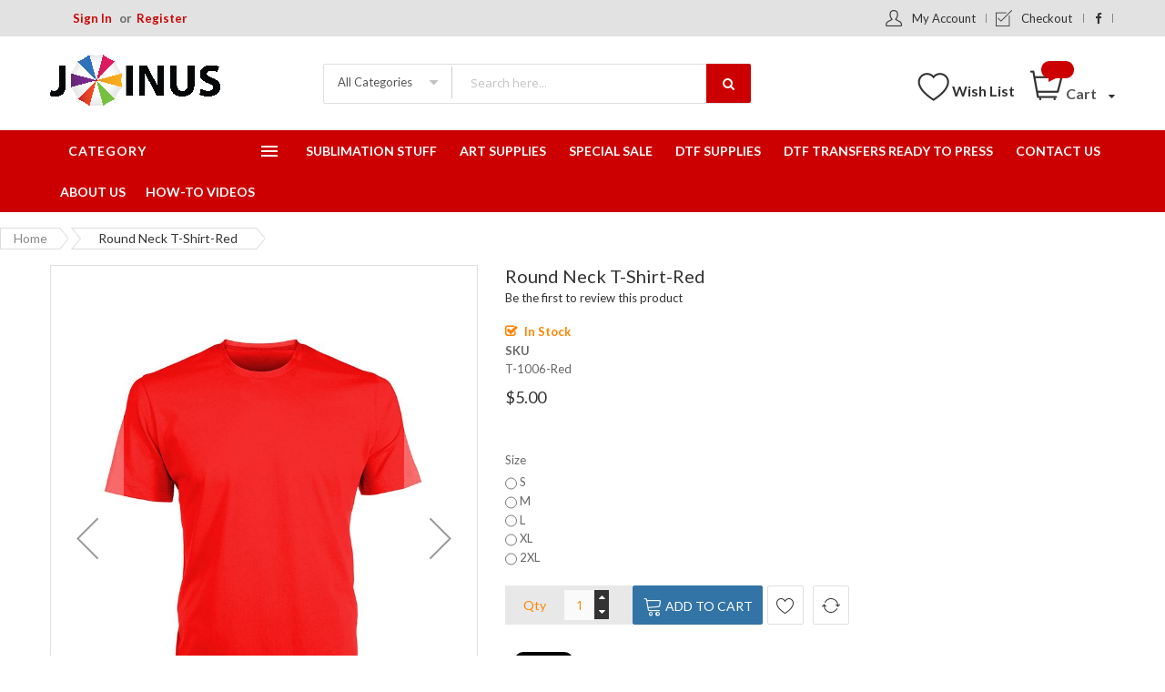

--- FILE ---
content_type: text/html; charset=UTF-8
request_url: https://www.joinusonline.net/round-neck-t-shirt-red.html
body_size: 22740
content:
<!doctype html>
<html lang="en">
    <head prefix="og: http://ogp.me/ns# fb: http://ogp.me/ns/fb# product: http://ogp.me/ns/product#">
        <script>
    var BASE_URL = 'https://www.joinusonline.net/';
    var require = {
        "baseUrl": "https://www.joinusonline.net/pub/static/version1669240743/frontend/Alothemes/supermarket03/en_US"
    };
</script>
        <meta charset="utf-8"/>
<meta name="description" content="Round Neck T-Shirt "/>
<meta name="keywords" content="Round Neck T-Shirt"/>
<meta name="robots" content="INDEX,FOLLOW"/>
<meta name="viewport" content="width=device-width, initial-scale=1, maximum-scale=1.0, user-scalable=no"/>
<meta name="format-detection" content="telephone=no"/>
<meta name="google-site-verification" content="7jXD64srAtO67X_t9PHOnvfbcZk3qOIJ34yMfuMXWaY"/>
<meta name="msvalidate.01" content="D50B8964BAE2446D67F01F0750FBFCBA"/>
<meta name="yandex-verification" content="77d8a9677b09d356"/>
<title>Round Neck T-Shirt</title>
<link  rel="stylesheet" type="text/css"  media="all" href="https://www.joinusonline.net/pub/static/version1669240743/_cache/merged/bd5e9fc45a159ab46e01aca9e3296b0d.min.css" />
<link  rel="stylesheet" type="text/css"  media="screen and (min-width: 768px)" href="https://www.joinusonline.net/pub/static/version1669240743/frontend/Alothemes/supermarket03/en_US/css/styles-l.min.css" />
<link  rel="stylesheet" type="text/css"  media="print" href="https://www.joinusonline.net/pub/static/version1669240743/frontend/Alothemes/supermarket03/en_US/css/print.min.css" />
<script  type="text/javascript"  src="https://www.joinusonline.net/pub/static/version1669240743/_cache/merged/fe1bfb2f732a490bbd60e481d99386ff.js"></script>
<link  rel="canonical" href="https://www.joinusonline.net/round-neck-t-shirt-red.html" />
<link  rel="icon" type="image/x-icon" href="https://www.joinusonline.net/pub/media/favicon/default/favicon.ico" />
<link  rel="shortcut icon" type="image/x-icon" href="https://www.joinusonline.net/pub/media/favicon/default/favicon.ico" />
<!-- Google tag (gtag.js) -->
<script async src="https://www.googletagmanager.com/gtag/js?id=G-W6KQTZE209"></script>
<script>
  window.dataLayer = window.dataLayer || [];
  function gtag(){ dataLayer.push(arguments); }
  gtag('js', new Date());
  gtag('config', 'G-W6KQTZE209');
</script>

<!-- Google Tag Manager -->
<script>
  (function(w,d,s,l,i){
    w[l]=w[l]||[];
    w[l].push({'gtm.start': new Date().getTime(), event:'gtm.js'});
    var f=d.getElementsByTagName(s)[0],
        j=d.createElement(s),
        dl=l!='dataLayer'?'&l='+l:'';
    j.async=true;
    j.src='https://www.googletagmanager.com/gtm.js?id='+i+dl;
    f.parentNode.insertBefore(j,f);
  })(window,document,'script','dataLayer','GTM-M9HN3LS');
</script>
<!-- Product Structured Data by Mageplaza SEO--><script type="application/ld+json">{
    "@context": "http:\/\/schema.org\/",
    "@type": "Product",
    "name": "Round Neck T-Shirt-Red",
    "description": "Round Neck T-Shirt-Red\r\nThe 100% cotton crew neck, ring spun hairstyle is a premium product with a classic fit. Lightweight and tight weaveStitched side with a reinforced shoulder seam and an enzyme wash finish. The Newport T-shirt offers superior printing results, now you can customize or change your brand!",
    "sku": "T-1006-Red",
    "url": "https:\/\/www.joinusonline.net\/round-neck-t-shirt-red.html",
    "image": "https:\/\/www.joinusonline.net\/pub\/media\/catalog\/product\/t\/s\/tshirt_red.jpg",
    "offers": {
        "@type": "Offer",
        "priceCurrency": "USD",
        "price": 5,
        "itemOffered": 10000001,
        "availability": "http:\/\/schema.org\/InStock",
        "url": "https:\/\/www.joinusonline.net\/round-neck-t-shirt-red.html",
        "priceValidUntil": "2026-02-20"
    },
    "mpn": "T-1006-Red",
    "brand": {
        "@type": "Thing",
        "name": "Round Neck T-Shirt-Red"
    },
    "review": [
        {
            "@type": "Review",
            "author": "John Ramirez"
        }
    ],
    "aggregateRating": {
        "@type": "AggregateRating",
        "bestRating": 100,
        "worstRating": 0,
        "ratingValue": 100,
        "reviewCount": 940
    }
}</script>        <link as="style" rel="stylesheet preload prefetch" href="//fonts.googleapis.com/css?family=Lato" media="all" type="text/css" crossorigin="anonymous" /> 
<style type="text/css">*, body, h1, h2, h3, h4, h5, h6, .h1, .h2, .h3, .h4, .h5, .h6{ font-size: 13px; font-family: Lato;}body, h1, h2, h3, h4, h5, h6, .h1, .h2, .h3, .h4, .h5, .h6{color:#666666;}body.page-layout-1column a,body.page-layout-2columns-left a,body.page-layout-2columns-right a,.block-collapsible-nav .item a{color:#333333;}body a:hover,body a:focus{color:#cc0000;}body{ background-color:#ffffff;}body.cms-index-index{ background-color:#eaeaea;}.labelnew{color:#ffffff; background-color:#009966;}.labelsale{color:#ffffff; background-color:#ff6600;}button.button, button, .cart .continue, .actions-toolbar .primary a.action,button:focus{color:#333333; background-color:#dbdbdb; border-color:#dbdbdb;}button.button:hover, button:hover, .cart .continue:hover, .actions-toolbar .primary a.action:hover{color:#ffffff; background-color:#cc0000; border-color:#cc0000;}.cart-container .checkout-methods-items .action.primary{color:#333333; background-color:#dbdbdb; border-color:#dbdbdb;}.cart-container .checkout-methods-items .action.primary:hover{color:#ffffff; background-color:#cc0000; border-color:#cc0000;}.slide-showcase{ background-color:#f6f6f6;}.home-slider .slick-slide.slick-active .figcaption .caption1{color:#333333;}.home-slider .slick-slide.slick-active .figcaption .caption2{color:#666666;}.home-slider .slick-slide.slick-active .figcaption .btn-shop{color:#ffffff; background-color:#3e3e3e;}.home-slider .slick-slide.slick-active .figcaption .btn-shop:hover{color:#ffffff; background-color:#ff8400;}.home-slider .slick-slide.slick-active .figcaption .text-slide.text-slide2 .btn-shop, .home-slider .slick-slide.slick-active .figcaption .text-slide.text-slide3 .btn-shop{color:#ffffff; background-color:#d41c4f;}.home-slider .slick-slide.slick-active .figcaption .text-slide.text-slide2 .btn-shop:hover, .home-slider .slick-slide.slick-active .figcaption .text-slide.text-slide3 .btn-shop:hover{color:#ffffff; background-color:#d41c4f;}.home-slider .slick-arrow{color:#333333; background-color:#f5f5f5; border-color:#dfdfdf;}.home-slider .slick-arrow:hover{color:#ffffff; background-color:#666666; border-color:#666666;}.slick-prev,.slick-prev:focus, .slick-next,.slick-next:focus{color:#666666; background-color:rgba(0, 0, 0, 0); border-color:rgba(0, 0, 0, 0);}.slick-prev:hover, .slick-next:hover{color:#c62127; background-color:rgba(0, 0, 0, 0); border-color:rgba(0, 0, 0, 0);}.slick-dots li button{color:#333333; background-color:rgba(0, 0, 0, 0); border-color:#ffffff;}.slick-dots li:hover button, .slick-dots li.slick-active button{color:#333333; background-color:rgba(0, 0, 0, 0); border-color:#c62127;}.cate-box .cate-link{color:#333333; border-color:#ffffff;}.cate-box .cate-link:hover{color:#0084b0; border-color:#cc0000;}.service .service-item{ background-color:rgba(0, 0, 0, 0);}.service .service-item h3,.service .service-item h3 span{color:#4a4a4a;}.service .service-item .info p{color:#666666;}.service .service-item .info a{color:#3366cc; border-color:rgba(0, 0, 0, 0);}.service .service-item .info a:hover{color:#ff8400; border-color:#ff8400;}#popup-newsletter .block-content .block-title label{color:#666666;}#popup-newsletter .block-content .promotions{color:#333333;}#popup-newsletter .block-content input.input-text{color:#333333; background-color:rgba(0, 0, 0, 0); border-color:#dfdfdf;}#popup-newsletter .block-content button.button{color:#ffffff; background-color:#cc0000; border-color:#cc0000;}#popup-newsletter .block-content button.button:hover{color:#ffffff; background-color:#333333; border-color:#333333;}.fancybox-close{ background-color:#333333;}.fancybox-close:hover{ background-color:#cc0000;}.page-header a{color:#333333;}.page-header a:hover{color:#000000;}.header-top{ background-color:#e2e2e2;;}.header-content{ background-color:#ffffff;}.header-bottom{ background-color:#cc0000;}.header-container-fixed{ background-color:#cc0000;}.content-cart .minicart-wrapper .showcart .counter-number{color:#ffffff; background-color:#cc0000;}.minicart-wrapper .block-minicart{ background-color:#f5f5f5; border-color:#dfdfdf;}.block-minicart .block-content .actions .primary .action.primary.checkout{color:#ffffff; background-color:#cc0000; border-color:#cc0000;}.block-minicart .block-content .actions .secondary .viewcart{color:#333333; background-color:#dfdfdf; border-color:#dfdfdf;}.block-minicart .block-content .actions .secondary .viewcart:hover{color:#ffffff; background-color:#cc0000; border-color:#cc0000;}.magicmenu .nav-desktop .level0 .full-width, .magicmenu .nav-desktop .level0 .level-top-mega, .magicmenu .nav-desktop .level0.dropdown .level0, .magicmenu .nav-desktop .level0.dropdown .hasChild ul, .magicmenu .nav-desktop .level0.dropdown .hasChild ul{ background-color:#ffffff; border-color:#dfdfdf;}.magicmenu .nav-desktop .level0 .level-top,.magicmenu .nav-desktop .level0.dropdown .level-top{color:#ffffff;}.magicmenu .nav-desktop .level0.over a,.magicmenu .nav-desktop .level0.active a, .magicmenu .nav-desktop .level0.active a span.icon-text, .magicmenu .nav-desktop .level0 a:hover, .magicmenu .nav-desktop .level0 a.icon-text:hover,.magicmenu .nav-desktop .level0.dropdown .level-top:hover{color:#ffffff; background-color:rgba(0, 0, 0, 0);}.magicmenu .nav-desktop .level0 .level-top-mega .children.level1 > a{color:#333333;}.magicmenu .nav-desktop .level0 .level-top-mega .children a, .magicmenu .nav-desktop p,.magicmenu .nav-desktop .level0.home .level-top-mega div a,.magicmenu .nav-desktop .level0.dropdown a{color:#888888;}.magicmenu .nav-desktop .level0 .level-top-mega .children a:hover,.magicmenu .nav-desktop .level0.home .level-top-mega div a:hover,.magicmenu .nav-desktop .level0.dropdown a:hover{color:#cc0000; background-color:rgba(0, 0, 0, 0);}.magicmenu .nav-desktop .level0 .level-top .cat_label, .magicmenu .nav-desktop .level0 .cat_label, .mean-container .mean-nav ul li a span.cat_label, .vmagicmenu .level0 .cat_label, .vmagicmenu .level0 .level-top-mega .children .cat_label{color:#ffffff; background-color:#009966;}.magicmenu .nav-desktop .level0 .cat_label.Sale, .magicmenu .nav-desktop .level0 .cat_label.sale, .magicmenu .nav-desktop .level0 .level-top-mega .children a .cat_label.sale, .magicmenu .nav-desktop .level0 .level-top-mega .children a .cat_label.Sale, .vmagicmenu .level0 .cat_label.Sale, .vmagicmenu .level0 .cat_label.sale, .vmagicmenu .level0 .level-top-mega .children .cat_label.sale, .vmagicmenu .level0 .level-top-mega .children .cat_label.Sale, .mean-container .mean-nav ul li a span.cat_label.sale, .mean-container .mean-nav ul li a span.cat_label.Sale{color:#ffffff; background-color:#ff6600;}.magicmenu .nav-desktop .level0 .cat_label.Hot, .magicmenu .nav-desktop .level0 .cat_label.hot, .magicmenu .nav-desktop .level0 .cat_label.HOT, .vmagicmenu .level0 .cat_label.Hot, .vmagicmenu .level0 .cat_label.hot, .vmagicmenu .level0 .cat_label.HOT, .vmagicmenu .level0 .level-top-mega .children .cat_label.hot, .vmagicmenu .level0 .level-top-mega .children .cat_label.Hot, .vmagicmenu .level0 .level-top-mega .children .cat_label.HOT, .mean-container .mean-nav ul li a span.cat_label.hot, .mean-container .mean-nav ul li a span.cat_label.Hot, .mean-container .mean-nav ul li a span.cat_label.HOT{color:#ffffff; background-color:#dc1212;}.top-banner h2{color:#333333;}.top-banner h3{color:#666666;}.top-banner .promotion-offer a{color:#ffffff; background-color:#c3023b;}.top-banner .header-offer-close{color:#aca7ee; background-color:rgba(0, 0, 0, 0);}.top-banner .header-offer-close:hover{color:#ffffff; background-color:#cc0000;}.top-links li a{color:#cc0000;}.header .tool-setting .dropdown-switcher{ background-color:#ffffff; border-color:#bbbbbb;}.dropdown-link .logout a, .dropdown-link .login a{color:#ffffff; background-color:#cc0000;}.header .dropdown-menu-link .links li a,.dropdown-menu-link .my-submit a{color:#333333;}.dropdown-menu-link .my-submit p{color:#666666;}.currency_top, .top-form-language{ border-color:#cc0000;}.header .form-search input.input-text{ background-color:#ffffff;}.header .form-search button.button{color:#ffffff; background-color:#cc0000;}.header .form-search button.button:hover{color:#ffffff; background-color:#cc0000;}.filter-options .filter-options-title{color:#000000;}.filter-options .filter-options-title{color:#000000;}.item .actions-no .add-to-links a,.products-list .item .product-item-inner .add-to-links .action,.product-view .product-shop .product-social-links a, .product-add-form .product-social-links a{color:#333333; background-color:#ffffff; border-color:#dfdfdf;}.item .actions-no .add-to-links a:hover,.products-list .item .product-item-inner .add-to-links .action:hover,.product-view .product-shop .product-social-links a:hover, .product-add-form .product-social-links a:hover{color:#ffffff; background-color:#3374a6; border-color:#3374a6;}.item .actions-cart .button.btn-cart{color:#ffffff; background-color:#3374a6; border-color:#3374a6;}.item .actions-cart .button.btn-cart:hover{color:#ffffff; background-color:#3374a6; border-color:#3374a6;}.link-view a.quickview{color:#ffffff; background-color:#3374a6;}.link-view a.quickview:hover{color:#ffffff; background-color:#3374a6;}.product-item-name .product-item-link{color:#333333;}.product-item-name .product-item-link:hover{color:#3374a6;}.toolbar .modes-mode{color:#333333; background-color:#b0b0b0; border-color:#b0b0b0;}.toolbar .modes-mode.active, .toolbar .modes-mode:hover{color:#ffffff; background-color:#3374a6; border-color:#3374a6;}.pages li{color:#333333; background-color:#ffffff; border-color:#dfdfdf;}.pages li.current, .pages li:hover, .pages li a:hover{color:#3374a6; background-color:#ffffff; border-color:#dfdfdf;}.pages li.current .page{color:#3374a6;}.vmagicmenu .block-title{ background-color:#cc0000;}.vmagicmenu .block-title span{color:#ffffff;}.vmagicmenu .level0 .level-top{color:#333333;}.vmagicmenu .level0.hasChild:hover .level-top:after, .vmagicmenu .level0:hover .level-top{color:#3374a6;}.vmagicmenu .block-vmagicmenu-content{ background-color:#ffffff;}.vmagicmenu .level0 .level-top-mega, .vmagicmenu .vmagicmenu-narrow .level0.dropdown > .level0,.vmagicmenu .vmagicmenu-narrow .level0.dropdown .hasChild ul{ background-color:#ffffff; border-color:#dfdfdf;}.vmagicmenu .level0.hasChild .level-top::after{color:#666666;}.vmagicmenu .level0 .level-top-mega .children.level1 > a{color:#000000;}.vmagicmenu .level0 .level-top-mega .children a, .vmagicmenu .vmagicmenu-narrow .level0.dropdown .level1 a{color:#888888;}.vmagicmenu .level0 .level-top-mega .children a:hover, .vmagicmenu .vmagicmenu-narrow .level0.dropdown .level1 a:hover{color:#3374a6;}.all-cat span{color:#ffffff; background-color:#3374a6;}.all-cat span:hover{color:#ffffff; background-color:#3374a6;}.mobi-title{color:#ffffff;}.nav-toggle:before{color:#ffffff;}.nav-toggle:hover:before{color:#ffffff;}.nav-sections .mean-container .mean-nav{ background-color:#666666;}.nav-sections .mean-container .mean-nav ul li a{color:#ffffff; border-color:#888888;}.nav-sections .mean-container .mean-nav ul li a:hover,.nav-sections .mean-container .mean-nav ul li .level-top span:hover{color:#ffffff; background-color:#333333;}.magictabs{ border-color:#dfdfdf;}.magictabs .item .title{color:#333333;}.magictabs .item.activated .title,.magictabs .item:hover .title{color:#3374a6; background-color:rgba(0, 0, 0, 0);}.cat-view-all{color:#666666; border-color:rgba(0, 0, 0, 0);}.cat-view-all:hover{color:#3374a6; border-color:#3374a6;}.megashop .sub-category-wapper .magictabs.sub-category-list li span{color:#333333;}.megashop .sub-category-wapper .magictabs.sub-category-list li span:hover,.megashop .sub-category-wapper .magictabs.sub-category-list li.activated span{color:#3374a6;}.fotorama-item .fotorama__nav .fotorama__thumb-border{ border-color:#3374a6;}.product-view .add-to-cart button.button{color:#ffffff; background-color:#3374a6; border-color:#3374a6;}.product-view .add-to-cart button.button:hover{color:#ffffff; background-color:#3374a6; border-color:#3374a6;}.product-info-main .stock.available, .product-info-main .stock.unavailable{color:#ff8400;}.product.data.items .items-tabs .item a{color:#333333; background-color:#ffffff; border-color:#dfdfdf;}.product.data.items .items-tabs .item.active a, .product.data.items .items-tabs .item:hover a{color:#ffffff; background-color:#3374a6; border-color:#dfdfdf;}.footer .block-content-statick li a{color:#666666;}.footer .block-content-statick li a:hover,.trademark-help span{color:#cc0000;}.block-footer-top{ background-color:#ffffff;}.page-footer .block-footer-bottom{ background-color:#ffffff;}.footer-links-company{ background-color:#ffffff;}.footer .collapsible .form-subscribe-header p{color:#333333;}.block-subscribe input.input-text{color:#333333; background-color:#ffffff; border-color:#dddddd;}.block-subscribe .actions button.button{color:#ffffff; background-color:#333333; border-color:#333333;}.block-subscribe .actions button.button:hover{color:#ffffff; background-color:#000000; border-color:#000000;}.footer .block-title,.social-feed .section-title h4{color:#333333;}.footer .collapsible p,.trademark-help p{color:#333333;}.footer-menu-list li a{color:#333333;}.footer-menu-list li a:hover{color:#cc0000;}.address-list .tit-name{color:#333333;}.footer-links-company .links a{color:#333333;}.footer-links-company .links a:hover{color:#000000;}.copyright span{color:#333333;}.footer a.active{color:#ff5555;}#backtotop{color:#ffffff; background-color:#cc0000;}#backtotop:hover{color:#ffffff; background-color:#333333;}</style>
<script type="text/javascript"> Themecfg = {"newsletter":{"enabled":"0","firstOnly":"1","timeDelay":"5000","autoClose":"0","timeClose":"10000","width":"570","height":"290","overlayColor":"#353535","background_color":"#ffffff","background_image":"default\/SALE_5_DISCOUNT_ONLINE.jpg"},"list":{"mobile":"1","portrait":"2","landscape":"2","tablet":"3","desktop":"2","visible":"3","padding":"15"},"general":{"baseUrl":"https:\/\/www.joinusonline.net\/"}}</script><script type="text/javascript">
var alo_timer_layout 		= '<div class="timer-box"><span class="day">%%D%%</span><span class="title">Days</span></div><div class="timer-box"><span class="hour">%%H%%</span><span class="title">Hrs</span></div><div class="timer-box"><span class="min">%%M%%</span><span  class="title">Mins</span></div><div class="timer-box"><span class="sec">%%S%%</span><span  class="title">Secs</span></div>';
var alo_timer_layoutcaption = '<div class="timer-box"><span class="day">%%D%%</span><span class="title">Days</span></div><div class="timer-box"><span class="hour">%%H%%</span><span class="title">Hrs</span></div><div class="timer-box"><span class="min">%%M%%</span><span  class="title">Mins</span></div><div class="timer-box"><span class="sec">%%S%%</span><span  class="title">Secs</span></div>';
var alo_timer_timeout 		= '<span class="timeout">Time out!</span>';
require(['jquery','magiccart/slick','alothemes']);
</script>


<meta property="og:type" content="product" />
<meta property="og:title" content="Round&#x20;Neck&#x20;T-Shirt-Red" />
<meta property="og:image" content="https://www.joinusonline.net/pub/media/catalog/product/cache/0f831c1845fc143d00d6d1ebc49f446a/t/s/tshirt_red.jpg" />
<meta property="og:description" content="" />
<meta property="og:url" content="https://www.joinusonline.net/round-neck-t-shirt-red.html" />
    <meta property="product:price:amount" content="5"/>
    <meta property="product:price:currency" content="USD"/>
    </head>
    <body data-container="body" data-mage-init='{"loaderAjax": {}, "loader": { "icon": "https://www.joinusonline.net/pub/static/version1669240743/frontend/Alothemes/supermarket03/en_US/images/loader-2.gif"}}' class="catalog-product-view product-round-neck-t-shirt-red page-layout-1column">
        
<script>
    try {
        if (!window.localStorage || !window.sessionStorage) {
            throw new Error();
        }

        localStorage.setItem('storage_test', 1);
        localStorage.removeItem('storage_test');
    } catch(e) {
        (function () {
            var Storage = function (type) {
                var data;

                function createCookie(name, value, days) {
                    var date, expires;

                    if (days) {
                        date = new Date();
                        date.setTime(date.getTime()+(days * 24 * 60 * 60 * 1000));
                        expires = '; expires=' + date.toGMTString();
                    } else {
                        expires = '';
                    }
                    document.cookie = name + '=' + value+expires+'; path=/';
                }

                function readCookie(name) {
                    var nameEQ = name + '=',
                        ca = document.cookie.split(';'),
                        i = 0,
                        c;

                    for (i=0; i < ca.length; i++) {
                        c = ca[i];

                        while (c.charAt(0) === ' ') {
                            c = c.substring(1,c.length);
                        }

                        if (c.indexOf(nameEQ) === 0) {
                            return c.substring(nameEQ.length, c.length);
                        }
                    }

                    return null;
                }

                function setData(data) {
                    data = encodeURIComponent(JSON.stringify(data));
                    createCookie(type === 'session' ? getSessionName() : 'localStorage', data, 365);
                }

                function clearData() {
                    createCookie(type === 'session' ? getSessionName() : 'localStorage', '', 365);
                }

                function getData() {
                    var data = type === 'session' ? readCookie(getSessionName()) : readCookie('localStorage');

                    return data ? JSON.parse(decodeURIComponent(data)) : {};
                }

                function getSessionName() {
                    if (!window.name) {
                        window.name = new Date().getTime();
                    }

                    return 'sessionStorage' + window.name;
                }

                data = getData();

                return {
                    length: 0,
                    clear: function () {
                        data = {};
                        this.length = 0;
                        clearData();
                    },

                    getItem: function (key) {
                        return data[key] === undefined ? null : data[key];
                    },

                    key: function (i) {
                        var ctr = 0,
                            k;

                        for (k in data) {
                            if (ctr.toString() === i.toString()) {
                                return k;
                            } else {
                                ctr++
                            }
                        }

                        return null;
                    },

                    removeItem: function (key) {
                        delete data[key];
                        this.length--;
                        setData(data);
                    },

                    setItem: function (key, value) {
                        data[key] = value.toString();
                        this.length++;
                        setData(data);
                    }
                };
            };

            window.localStorage.__proto__ = window.localStorage = new Storage('local');
            window.sessionStorage.__proto__ = window.sessionStorage = new Storage('session');
        })();
    }
</script>
    <script>
        require.config({
            deps: [
                'jquery',
                'mage/translate',
                'jquery/jquery-storageapi'
            ],
            callback: function ($) {
                'use strict';

                var dependencies = [],
                    versionObj;

                $.initNamespaceStorage('mage-translation-storage');
                $.initNamespaceStorage('mage-translation-file-version');
                versionObj = $.localStorage.get('mage-translation-file-version');

                
                if (versionObj.version !== '54dc087853c0a93be7563dcc7a5c31ddc3738a02') {
                    dependencies.push(
                        'text!js-translation.json'
                    );

                }

                require.config({
                    deps: dependencies,
                    callback: function (string) {
                        if (typeof string === 'string') {
                            $.mage.translate.add(JSON.parse(string));
                            $.localStorage.set('mage-translation-storage', string);
                            $.localStorage.set(
                                'mage-translation-file-version',
                                {
                                    version: '54dc087853c0a93be7563dcc7a5c31ddc3738a02'
                                }
                            );
                        } else {
                            $.mage.translate.add($.localStorage.get('mage-translation-storage'));
                        }
                    }
                });
            }
        });
    </script>

<script type="text/x-magento-init">
    {
        "*": {
            "mage/cookies": {
                "expires": null,
                "path": "/",
                "domain": ".joinusonline.net",
                "secure": false,
                "lifetime": "86400"
            }
        }
    }
</script>
    <noscript>
        <div class="message global noscript">
            <div class="content">
                <p>
                    <strong>JavaScript seems to be disabled in your browser.</strong>
                    <span>For the best experience on our site, be sure to turn on Javascript in your browser.</span>
                </p>
            </div>
        </div>
    </noscript>
<!-- BEGIN GOOGLE ANALYTICS CODE -->
<script type="text/x-magento-init">
{
    "*": {
        "Magento_GoogleAnalytics/js/google-analytics": {
            "isCookieRestrictionModeEnabled": 0,
            "currentWebsite": 1,
            "cookieName": "user_allowed_save_cookie",
            "ordersTrackingData": [],
            "pageTrackingData": {"optPageUrl":"","isAnonymizedIpActive":"0","accountId":"G-W6KQTZE209"}        }
    }
}
</script>
<!-- END GOOGLE ANALYTICS CODE -->


<div class="page-wrapper"><link as="style" rel="stylesheet preload prefetch" href="https://fonts.googleapis.com/css?family=Open+Sans:300,300i,400,400i,600,600i,700,700i,800,800i&amp;subset=cyrillic,cyrillic-ext,greek,greek-ext,latin-ext,vietnamese" type="text/css" crossorigin="anonymous" /> 
<link as="style" rel="stylesheet preload prefetch" href="//fonts.googleapis.com/css?family=Lato:100,100i,300,300i,400,400i,700,700i,900,900i&subset=latin-ext" type="text/css" crossorigin="anonymous" />
<header class="page-header alothemes">
    <div class="header">
       		<div class="header-top">
			<div class="container">
				<div class="row">
					<div class="mobile-center top-left col-md-4 col-sm-12 col-xs-12">
						<div class="welcometop"><div class="welcome greet welcome-msg" data-bind="scope: 'customer'">
	<span class="welcome-title" data-bind="text: customer().fullname ? $t('Welcome, %1!').replace('%1', customer().fullname) : ''">
			</span>
</div>


<script type="text/x-magento-init">
{
	"*": {
		"Magento_Ui/js/core/app": {
			"components": {
				"customer": {
					"component": "Magento_Customer/js/view/customer"
				}
			}
		}
	}
}
</script></div>
						<div class="top-links">
							<ul class="header links"><li class="authorization-link" data-label="or">
    <a href="https://www.joinusonline.net/customer/account/login/referer/aHR0cHM6Ly93d3cuam9pbnVzb25saW5lLm5ldC9yb3VuZC1uZWNrLXQtc2hpcnQtcmVkLmh0bWw%2C/">
        Sign In    </a>
</li>
<li><a href="https://www.joinusonline.net/customer/account/create/" >Register</a></li></ul>						</div>
					</div>
				    <div class="top-right mobile-center col-md-8 col-sm-12 col-xs-12">
				       <div class="header-top-link">
							<ul class="header links customlinks"><li><a href="https://www.joinusonline.net/customer/account/" class="top-link-myaccount" >My Account</a></li><li class="nav item"><a href="https://www.joinusonline.net/checkout/">Checkout</a></li></ul>														
							<ul class="header links"><li><a href="https://www.facebook.com/joinusdallas" target="_blank" title="follow us @ Join Us"><i class="fa fa-fw fa-facebook"></i></a></li></ul>						</div>
					</div>
				</div>
			</div>
		</div>
		<div class="header-content">
			<div class="container">
				<div class="row">
				    <div class="content-logo col-md-3 col-sm-12 col-xs-12">
						<div class="header-logo">
							<span data-action="toggle-nav" class="action nav-toggle"><span>Toggle Nav</span></span>
    <a class="logo" href="https://www.joinusonline.net/" title="Join Us">
        <img src="https://www.joinusonline.net/pub/media/logo/default/join-us-logo.png"
             alt="Join Us"
             width="187"             height="58"        />
    </a>
						</div>
					</div>
					<div class="content-seach col-md-5 col-sm-6 col-xs-12">
						<div class="search-area header-search">
							<div class="block-search">
    <div class="block block-content">
        <form class="form minisearch form-search" id="search_mini_form" action="https://www.joinusonline.net/catalogsearch/result/" method="get">
        <div class="block-title"><strong>Search</strong></div>
            <div class="field search">
                                <div class="control catalogsearch">
                      <input id="search"
                             data-mage-init='{"quickSearch":{
                                  "formSelector":"#search_mini_form",
                                  "url":"https://www.joinusonline.net/search/ajax/suggest/",
                                  "destinationSelector":"#search_autocomplete"}
                             }'
                             type="text"
                             name="q"
                             value=""
                             placeholder="Search here..."
                             class="input-text"
                             maxlength="128"
                             role="combobox"
                             aria-haspopup="false"
                             aria-autocomplete="both"
                             autocomplete="off"/>
                      <div id="search_autocomplete" class="search-autocomplete"></div>
                      <div class="nested">
    <a class="action advanced" href="https://www.joinusonline.net/catalogsearch/advanced/" data-action="advanced-search">
        Advanced Search    </a>
</div>
                                            <div class="catalogsearch-box">
                        <span id="select-box-category">All Categories</span>
                        <div id="categories-box" style="display:none;">
                          <input style="display:none;" type="text" value="" id="qsearch">
                          <ul class="cat-list dd-container" id="cat">
                            <li data-q="0">All Categories</li><li data-q="3" class="item top">Heat Transfers</li><li data-q="5" class="item top">Sign Vinyl</li><li data-q="18" class="item top">Apparel</li><li data-q="63" class="item top">Can Cooler Neoprene</li><li data-q="72" class="item top">Powder Glitter Shine</li><li data-q="10" class="item top">Head Bands And Fitness</li><li data-q="12" class="item top">Tote Bags And Drawstring Bags</li><li data-q="13" class="item top">Inkjet STARTRANS Papers</li><li data-q="55" class="item top">Thermos and Cups</li><li data-q="91" class="item top">Sublimation Stuff</li><li data-q="7" class="item top">Supplies</li><li data-q="92" class="item top">Art Supplies</li><li data-q="94" class="item top">Special Sale</li><li data-q="99" class="item top">DTF Supplies</li><li data-q="100" class="item top">DTF Transfers Ready to Press</li>                          </ul>
                        </div>                        
                      </div>
                      <script type="text/javascript">
                        document.addEventListener("DOMContentLoaded", function() {
                          var qsearch, select, ul, li, a, i;
                          qsearch = document.getElementById("qsearch");
                          select = document.getElementById("select-box-category");
                          ul = document.getElementById("categories-box");
                          document.querySelector('body').addEventListener("click", function(){
                              ul.style.display = 'none';
                          });
                          select.addEventListener('click', function(e) {
                            e.stopPropagation();
                            if (ul.style.display === 'none') {
                                ul.style.display = 'block';
                            } else {
                                ul.style.display = 'none';
                            }
                          });
                          li = ul.getElementsByTagName("li");
                          for (i = 0; i < li.length; i++) {
                            a = li[i];
                            a.addEventListener("click", function(){
                              qsearch.value = this.getAttribute("data-q");
                              select.innerHTML = this.innerHTML;
                            });
                          }
                        });

                        window.onload = function(){
                          var form = document.getElementById("search_mini_form");
                          form.onsubmit = function(){
                            var search = document.getElementById("search");
                            var qsearch = document.getElementById("qsearch");
                            var csearch = qsearch.value ? '&cat='+qsearch.value : '';
                            window.location = form.action + '/?q=' + search.value + csearch;
                              return false;
                          };
                        };
                      </script>
                                  </div>
            </div>
      <button type="submit"
                    title="Search"
                    class="action search button">
                <span><span><i class="fa fa-search"></i></span></span>
            </button>
        </form>
    </div>
</div>
						</div>
					</div>
					<div class="content-cart col-md-4 col-sm-6 col-xs-12">
										    <div class="tool-header">
						    <a title="My Wish List" href="https://www.joinusonline.net/wishlist/" target="_blank" class="btn-heart wishlist">Wish List						    </a>
					    </div>
						
<div data-block="minicart" class="minicart-wrapper">
    <a class="action showcart" href="https://www.joinusonline.net/checkout/cart/"
       data-bind="scope: 'minicart_content'">
        <span class="crat-icon">
			<span class="counter qty empty"
				  data-bind="css: { empty: !!getCartParam('summary_count') == false }, blockLoader: isLoading">
				<span class="counter-number"><!-- ko text: getCartParam('summary_count') --><!-- /ko --></span>
				<span class="counter-label">
				<!-- ko if: getCartParam('summary_count') -->
					<!-- ko text: getCartParam('summary_count') --><!-- /ko -->
					<!-- ko i18n: 'items' --><!-- /ko -->
				<!-- /ko -->
				</span>
			</span>
		</span>
		<span class="text cart-title">Cart</span>
    </a>
            <div class="block block-minicart empty"
             data-role="dropdownDialog"
             data-mage-init='{"dropdownDialog":{
                "appendTo":"[data-block=minicart]",
                "triggerTarget":".showcart",
                "timeout": "2000",
                "closeOnMouseLeave": false,
                "closeOnEscape": true,
                "triggerClass":"active",
                "parentClass":"active",
                "buttons":[]}}'>
            <div id="minicart-content-wrapper" data-bind="scope: 'minicart_content'">
                <!-- ko template: getTemplate() --><!-- /ko -->
            </div>
                    </div>
        <script>
        window.checkout = {"shoppingCartUrl":"https:\/\/www.joinusonline.net\/checkout\/cart\/","checkoutUrl":"https:\/\/www.joinusonline.net\/checkout\/","updateItemQtyUrl":"https:\/\/www.joinusonline.net\/checkout\/sidebar\/updateItemQty\/","removeItemUrl":"https:\/\/www.joinusonline.net\/checkout\/sidebar\/removeItem\/","imageTemplate":"Magento_Catalog\/product\/image_with_borders","baseUrl":"https:\/\/www.joinusonline.net\/","minicartMaxItemsVisible":2,"websiteId":"1","maxItemsToDisplay":10,"customerLoginUrl":"https:\/\/www.joinusonline.net\/customer\/account\/login\/referer\/aHR0cHM6Ly93d3cuam9pbnVzb25saW5lLm5ldC9yb3VuZC1uZWNrLXQtc2hpcnQtcmVkLmh0bWw%2C\/","isRedirectRequired":false,"autocomplete":"off","captcha":{"user_login":{"isCaseSensitive":false,"imageHeight":50,"imageSrc":"","refreshUrl":"https:\/\/www.joinusonline.net\/captcha\/refresh\/","isRequired":false},"guest_checkout":{"isCaseSensitive":false,"imageHeight":50,"imageSrc":"","refreshUrl":"https:\/\/www.joinusonline.net\/captcha\/refresh\/","isRequired":false}}};
    </script>
    <script type="text/x-magento-init">
    {
        "[data-block='minicart']": {
            "Magento_Ui/js/core/app": {"components":{"minicart_content":{"children":{"subtotal.container":{"children":{"subtotal":{"children":{"subtotal.totals":{"config":{"display_cart_subtotal_incl_tax":0,"display_cart_subtotal_excl_tax":1,"template":"Magento_Tax\/checkout\/minicart\/subtotal\/totals"},"children":{"subtotal.totals.msrp":{"component":"Magento_Msrp\/js\/view\/checkout\/minicart\/subtotal\/totals","config":{"displayArea":"minicart-subtotal-hidden","template":"Magento_Msrp\/checkout\/minicart\/subtotal\/totals"}}},"component":"Magento_Tax\/js\/view\/checkout\/minicart\/subtotal\/totals"}},"component":"uiComponent","config":{"template":"Magento_Checkout\/minicart\/subtotal"}}},"component":"uiComponent","config":{"displayArea":"subtotalContainer"}},"item.renderer":{"component":"uiComponent","config":{"displayArea":"defaultRenderer","template":"Magento_Checkout\/minicart\/item\/default"},"children":{"item.image":{"component":"Magento_Catalog\/js\/view\/image","config":{"template":"Magento_Catalog\/product\/image","displayArea":"itemImage"}},"checkout.cart.item.price.sidebar":{"component":"uiComponent","config":{"template":"Magento_Checkout\/minicart\/item\/price","displayArea":"priceSidebar"}}}},"extra_info":{"component":"uiComponent","config":{"displayArea":"extraInfo"}},"promotion":{"component":"uiComponent","config":{"displayArea":"promotion"}}},"config":{"itemRenderer":{"default":"defaultRenderer","simple":"defaultRenderer","virtual":"defaultRenderer"},"template":"Magento_Checkout\/minicart\/content"},"component":"Magento_Checkout\/js\/view\/minicart"}},"types":[]}        },
        "*": {
            "Magento_Ui/js/block-loader": "https://www.joinusonline.net/pub/static/version1669240743/frontend/Alothemes/supermarket03/en_US/images/loader-1.gif"
        }
    }
    </script>
</div>


					</div>
				</div>
			</div>
		</div>
		<div class="header-bottom">
		    <div class="header-sticker">
		        <div class="container">
					<div class="header-right-menu menu-mobile">
						    <div class="sections nav-sections">
                <div class="section-items nav-sections-items" data-mage-init='{"tabs":{"openedState":"active"}}'>
                                            <div class="section-item-title nav-sections-item-title" data-role="collapsible">
                    <a class="nav-sections-item-switch" data-toggle="switch" href="#store.menu">Menu</a>
                </div>
                <div class="section-item-content nav-sections-item-content" id="store.menu" data-role="content"><div class="vmagicmenu vertical-menu clearfix">
	<div class="block-title block-title-vmagicmenu">
        <strong>
            <span class="fa lnr lnr-menu"></span>
            <span class="vmagicmenu-subtitle v-title">Category</span>
        </strong>
    </div>
	<div class="block-vmagicmenu-content">
		<ul class="nav-desktop vmagicmenu-narrow clearfix">
						<li class="level0 cat  hasChild parent"><a class="level-top" href="https://www.joinusonline.net/heat-transfer-vinyl"><img class="img-responsive" alt="Heat Transfers" src="https://www.joinusonline.net/pub/media/magiccart/magicmenu/thumbnail/3.png"><span>Heat Transfers</span><span class="boder-menu"></span></a><div class="level-top-mega"><div class="content-mega"><div class="content-mega-horizontal"><ul class="level0 mage-column cat-mega"><li class="children level1"><a href="https://www.joinusonline.net/heat-transfer-vinyl/pro-lite-htv"><span>Pro Lite HTV</span></a></li><li class="children level1"><a href="https://www.joinusonline.net/heat-transfer-vinyl/pattern-design-vinyl"><span>Pattern Design HTV</span></a></li><li class="children level1"><a href="https://www.joinusonline.net/heat-transfer-vinyl/patter-design-glitter-vinyl"><span>Pattern Glitter HTV</span></a></li><li class="children level1"><a href="https://www.joinusonline.net/heat-transfer-vinyl/glitter-htv"><span>Glitter HTV</span></a></li><li class="children level1"><a href="https://www.joinusonline.net/heat-transfer-vinyl/hologram-htv"><span>Hologram HTV</span></a></li><li class="children level1"><a href="https://www.joinusonline.net/heat-transfer-vinyl/stretch-htv"><span>Stretch HTV</span></a></li><li class="children level1"><a href="https://www.joinusonline.net/heat-transfer-vinyl/eco-flex-htv"><span>Eco-Flex HTV</span></a></li><li class="children level1"><a href="https://www.joinusonline.net/heat-transfer-vinyl/flock-htv"><span>Flock HTV</span></a></li><li class="children level1"><a href="https://www.joinusonline.net/heat-transfer-vinyl/metallic-htv"><span>Metallic HTV</span></a></li><li class="children level1"><a href="https://www.joinusonline.net/heat-transfer-vinyl/pro-mini-htv"><span>Pro Mini HTV</span></a></li><li class="children level1"><a href="https://www.joinusonline.net/heat-transfer-vinyl/sub-block-htv"><span>Sub Block HTV</span></a></li><li class="children level1"><a href="https://www.joinusonline.net/heat-transfer-vinyl/luminous-vinyl"><span>Luminous Vinyl</span></a></li><li class="children level1"><a href="https://www.joinusonline.net/heat-transfer-vinyl/microperforated-glitter"><span>Microperforated Glitter</span></a></li><li class="children level1"><a href="https://www.joinusonline.net/heat-transfer-vinyl/reflextive-vinyl"><span>Reflextive Vinyl</span></a></li><li class="children level1"><a href="https://www.joinusonline.net/heat-transfer-vinyl/eco-lite-htv"><span>Eco Lite HTV</span></a></li><li class="children level1"><a href="https://www.joinusonline.net/heat-transfer-vinyl/quick-press-vinyl"><span>Quick Press Vinyl 12</span></a></li><li class="children level1"><a href="https://www.joinusonline.net/heat-transfer-vinyl/quick-press-vinyl-20"><span>Quick Press Vinyl 20</span></a></li><li class="children level1"><a href="https://www.joinusonline.net/heat-transfer-vinyl/cameleon-vinyl"><span>Cameleon Vinyl</span></a></li><li class="children level1"><a href="https://www.joinusonline.net/heat-transfer-vinyl/stretchable-foil-vinyl"><span>Stretchable Foil Vinyl</span></a></li><li class="children level1"><a href="https://www.joinusonline.net/heat-transfer-vinyl/cameleon-glitter-vinyl"><span>Cameleon Glitter Vinyl</span></a></li><li class="children level1"><a href="https://www.joinusonline.net/heat-transfer-vinyl/puff-htv-vinyl"><span>Puff HTV Vinyl</span></a></li><li class="children level1"><a href="https://www.joinusonline.net/heat-transfer-vinyl/specialty-vinyl"><span>Sublimation Fabric Vinyl</span></a></li><li class="children level1"><a href="https://www.joinusonline.net/heat-transfer-vinyl/eco-glitter-gloss-vinyl"><span>Eco Glitter Gloss Vinyl</span></a></li><li class="children level1"><a href="https://www.joinusonline.net/heat-transfer-vinyl/eco-glitter-design-gloss-vinyl"><span>Eco Glitter Design Gloss Vinyl</span></a></li><li class="children level1"><a href="https://www.joinusonline.net/heat-transfer-vinyl/block-3d-sillicone-vinyl"><span>Block 3D Sillicone Vinyl</span></a></li><li class="children level1"><a href="https://www.joinusonline.net/heat-transfer-vinyl/dual-flex-htv"><span>Dual Flex HTV</span></a></li><li></li></ul></div></div></div></li>
<li class="level0 cat  hasChild parent"><a class="level-top" href="https://www.joinusonline.net/sign-vinyl"><img class="img-responsive" alt="Sign Vinyl" src="https://www.joinusonline.net/pub/media/magiccart/magicmenu/thumbnail/5.png"><span>Sign Vinyl</span><span class="boder-menu"></span></a><div class="level-top-mega"><div class="content-mega"><div class="content-mega-horizontal"><ul class="level0 mage-column cat-mega"><li class="children level1"><a href="https://www.joinusonline.net/sign-vinyl/oracal-651"><span>Oracal 651</span></a></li><li class="children level1"><a href="https://www.joinusonline.net/sign-vinyl/oracal-951"><span>Oracal 951</span></a></li><li class="children level1"><a href="https://www.joinusonline.net/sign-vinyl/oracal-8810"><span>Oracal 8810</span></a></li><li class="children level1"><a href="https://www.joinusonline.net/sign-vinyl/neon-and-reflect"><span>Oracal 6510 Fluorescent</span></a></li><li class="children level1"><a href="https://www.joinusonline.net/sign-vinyl/design-pattern-vinyl"><span>Design/Pattern Vinyl/Yard</span></a></li><li class="children level1"><a href="https://www.joinusonline.net/sign-vinyl/oracal-631"><span>Oracal 631</span></a></li><li class="children level1"><a href="https://www.joinusonline.net/sign-vinyl/glitter-sign-vinyl"><span>Glitter Sign Vinyl</span></a></li><li class="children level1"><a href="https://www.joinusonline.net/sign-vinyl/polytech"><span>PolyTech Sign Vinyl</span></a></li><li class="children level1"><a href="https://www.joinusonline.net/sign-vinyl/polytech-specialty"><span>PolyTech Specialty Sign Vinyl</span></a></li><li class="children level1"><a href="https://www.joinusonline.net/sign-vinyl/cameleon-sign-vinyl"><span>Cameleon Sign Vinyl</span></a></li><li></li></ul></div></div></div></li>
<li class="level0 cat  hasChild parent"><a class="level-top" href="https://www.joinusonline.net/apparel"><img class="img-responsive" alt="Apparel" src="https://www.joinusonline.net/pub/media/magiccart/magicmenu/thumbnail/18.png"><span>Apparel</span><span class="boder-menu"></span></a><div class="level-top-mega"><div class="content-mega"><div class="content-mega-horizontal"><ul class="level0 mage-column cat-mega"><li class="children level1"><a href="https://www.joinusonline.net/apparel/t-shirts"><span>T-Shirt V Neck Magic</span></a></li><li class="children level1"><a href="https://www.joinusonline.net/apparel/round-neck-t-shirt"><span>Round Neck T-Shirt</span></a></li><li class="children level1"><a href="https://www.joinusonline.net/apparel/long-tee-t-shirt-magic"><span>Long Tee T-Shirt Magic</span></a></li><li class="children level1"><a href="https://www.joinusonline.net/apparel/baby-outfit"><span>Baby Outfit</span></a></li><li class="children level1"><a href="https://www.joinusonline.net/apparel/aprons"><span>Aprons</span></a></li><li class="children level1"><a href="https://www.joinusonline.net/apparel/round-neck-t-shirt-kids"><span>Round Neck T-Shirt Kids</span></a></li><li></li></ul></div></div></div></li>
<li class="level0 cat  hasChild parent"><a class="level-top" href="https://www.joinusonline.net/can-cooler-neoprene"><img class="img-responsive" alt="Can Cooler Neoprene" src="https://www.joinusonline.net/pub/media/magiccart/magicmenu/thumbnail/63.png"><span>Can Cooler Neoprene</span><span class="boder-menu"></span></a><div class="level-top-mega"><div class="content-mega"><div class="content-mega-horizontal"><ul class="level0 mage-column cat-mega"><li class="children level1"><a href="https://www.joinusonline.net/can-cooler-neoprene/can-cooler"><span>Can Cooler Neoprene</span></a></li><li class="children level1"><a href="https://www.joinusonline.net/can-cooler-neoprene/tall-koozie-neoprene"><span>Tall Can Cooler Neoprene</span></a></li><li></li></ul></div></div></div></li>
<li class="level0 cat  hasChild parent"><a class="level-top" href="https://www.joinusonline.net/powder-glitter-shine"><img class="img-responsive" alt="Powder Glitter Shine" src="https://www.joinusonline.net/pub/media/magiccart/magicmenu/thumbnail/72.png"><span>Powder Glitter Shine</span><span class="boder-menu"></span></a><div class="level-top-mega"><div class="content-mega"><div class="content-mega-horizontal"><ul class="level0 mage-column cat-mega"><li class="children level1"><a href="https://www.joinusonline.net/powder-glitter-shine/powder-glitter-shine-1-128"><span>Powder Glitter Shine 1-128</span></a></li><li class="children level1"><a href="https://www.joinusonline.net/powder-glitter-shine/powder-glitter-shine-1-40"><span>Powder Glitter Shine 1-40</span></a></li><li class="children level1"><a href="https://www.joinusonline.net/powder-glitter-shine/powder-glitter-shine-1-24"><span>Powder Glitter Shine 1-24</span></a></li><li class="children level1"><a href="https://www.joinusonline.net/powder-glitter-shine/powder-glitter-shine-1-10"><span>Powder Glitter Shine 1-10</span></a></li><li class="children level1"><a href="https://www.joinusonline.net/powder-glitter-shine/powder-glitter-shine-especialty"><span>Powder Glitter Shine Especialty</span></a></li><li></li></ul></div></div></div></li>
<li class="level0 cat  hasChild parent"><a class="level-top" href="https://www.joinusonline.net/head-bands"><img class="img-responsive" alt="Head Bands And Fitness" src="https://www.joinusonline.net/pub/media/magiccart/magicmenu/thumbnail/10.png"><span>Head Bands And Fitness</span><span class="boder-menu"></span></a><div class="level-top-mega"><div class="content-mega"><div class="content-mega-horizontal"><ul class="level0 mage-column cat-mega"><li class="children level1"><a href="https://www.joinusonline.net/head-bands/head-bands"><span>Head Bands</span></a></li><li class="children level1"><a href="https://www.joinusonline.net/head-bands/towels"><span>Towels</span></a></li><li class="children level1"><a href="https://www.joinusonline.net/head-bands/yoga-mats"><span>Yoga Mats</span></a></li><li class="children level1"><a href="https://www.joinusonline.net/head-bands/cooling-towels"><span>Cooling Towels</span></a></li><li></li></ul></div></div></div></li>
<li class="level0 cat "><a class="level-top" href="https://www.joinusonline.net/tote-bags"><img class="img-responsive" alt="Tote Bags And Drawstring Bags" src="https://www.joinusonline.net/pub/media/magiccart/magicmenu/thumbnail/12.png"><span>Tote Bags And Drawstring Bags</span><span class="boder-menu"></span></a></li>
<li class="level0 cat "><a class="level-top" href="https://www.joinusonline.net/transfer-papers"><img class="img-responsive" alt="Inkjet STARTRANS Papers" src="https://www.joinusonline.net/pub/media/magiccart/magicmenu/thumbnail/13.png"><span>Inkjet STARTRANS Papers</span><span class="boder-menu"></span></a></li>
<li class="level0 cat "><a class="level-top" href="https://www.joinusonline.net/thermos"><img class="img-responsive" alt="Thermos and Cups" src="https://www.joinusonline.net/pub/media/magiccart/magicmenu/thumbnail/55.png"><span>Thermos and Cups</span><span class="boder-menu"></span></a></li>
<li class="level0 cat "><a class="level-top" href="https://www.joinusonline.net/sublimation-stuff"><img class="img-responsive" alt="Sublimation Stuff" src="https://www.joinusonline.net/pub/media/magiccart/magicmenu/thumbnail/91.png"><span>Sublimation Stuff</span><span class="boder-menu"></span></a></li>
<li class="level0 cat "><a class="level-top" href="https://www.joinusonline.net/supplies"><img class="img-responsive" alt="Supplies" src="https://www.joinusonline.net/pub/media/magiccart/magicmenu/thumbnail/7.png"><span>Supplies</span><span class="boder-menu"></span></a></li>
<li class="level0 cat "><a class="level-top" href="https://www.joinusonline.net/art-supplies"><span>Art Supplies</span><span class="boder-menu"></span></a></li>
<li class="level0 cat "><a class="level-top" href="https://www.joinusonline.net/special-sale"><span>Special Sale</span><span class="boder-menu"></span></a></li>
<li class="level0 cat "><a class="level-top" href="https://www.joinusonline.net/dtf-supplies"><span>DTF Supplies</span><span class="boder-menu"></span></a></li>
<li class="level0 cat "><a class="level-top" href="https://www.joinusonline.net/dtf-transfers"><span>DTF Transfers Ready to Press</span><span class="boder-menu"></span></a></li>					</ul>
		<div class="all-cat"><span>All Categories</span><span style="display:none">Close</span></div>
	</div>
</div>
<div class="magicmenu magamenu clearfix">
			<ul class="nav-desktop sticker" data-fullwidth="0">
						<li class="level0 cat "><a class="level-top" href="https://www.joinusonline.net/sublimation-stuff"><img class="img-responsive" alt="Sublimation Stuff" src="https://www.joinusonline.net/pub/media/magiccart/magicmenu/thumbnail/91.png"><span>Sublimation Stuff</span><span class="boder-menu"></span></a></li>
<li class="level0 cat "><a class="level-top" href="https://www.joinusonline.net/art-supplies"><span>Art Supplies</span><span class="boder-menu"></span></a></li>
<li class="level0 cat "><a class="level-top" href="https://www.joinusonline.net/special-sale"><span>Special Sale</span><span class="boder-menu"></span></a></li>
<li class="level0 cat "><a class="level-top" href="https://www.joinusonline.net/dtf-supplies"><span>DTF Supplies</span><span class="boder-menu"></span></a></li>
<li class="level0 cat "><a class="level-top" href="https://www.joinusonline.net/dtf-transfers"><span>DTF Transfers Ready to Press</span><span class="boder-menu"></span></a></li>			<li class='level0 dropdown ext  first'><a class="level-top" href="https://www.joinusonline.net/contact/"><span>Contact Us</span></a></li><li class='level0 dropdown ext  '><a class="level-top" href="https://www.joinusonline.net/about-joinus/"><span>About Us</span></a></li><li class='level0 dropdown ext  last'><a class="level-top" href="https://www.joinusonline.net/videos/"><span>How-To Videos</span></a></li>		</ul>
		<div class="navigation-mobile">
		<ul class="nav-mobile">
						<li class="level0 cat  hasChild parent"><a class="level-top" href="https://www.joinusonline.net/heat-transfer-vinyl"><img class="img-responsive" alt="Heat Transfers" src="https://www.joinusonline.net/pub/media/magiccart/magicmenu/thumbnail/3.png"><span>Heat Transfers</span><span class="boder-menu"></span></a><ul class="submenu"><li class=" level1"><a href="https://www.joinusonline.net/heat-transfer-vinyl/pro-lite-htv"><span>Pro Lite HTV</span></a></li><li class=" level1"><a href="https://www.joinusonline.net/heat-transfer-vinyl/pattern-design-vinyl"><span>Pattern Design HTV</span></a></li><li class=" level1"><a href="https://www.joinusonline.net/heat-transfer-vinyl/patter-design-glitter-vinyl"><span>Pattern Glitter HTV</span></a></li><li class=" level1"><a href="https://www.joinusonline.net/heat-transfer-vinyl/glitter-htv"><span>Glitter HTV</span></a></li><li class=" level1"><a href="https://www.joinusonline.net/heat-transfer-vinyl/hologram-htv"><span>Hologram HTV</span></a></li><li class=" level1"><a href="https://www.joinusonline.net/heat-transfer-vinyl/stretch-htv"><span>Stretch HTV</span></a></li><li class=" level1"><a href="https://www.joinusonline.net/heat-transfer-vinyl/eco-flex-htv"><span>Eco-Flex HTV</span></a></li><li class=" level1"><a href="https://www.joinusonline.net/heat-transfer-vinyl/flock-htv"><span>Flock HTV</span></a></li><li class=" level1"><a href="https://www.joinusonline.net/heat-transfer-vinyl/metallic-htv"><span>Metallic HTV</span></a></li><li class=" level1"><a href="https://www.joinusonline.net/heat-transfer-vinyl/pro-mini-htv"><span>Pro Mini HTV</span></a></li><li class=" level1"><a href="https://www.joinusonline.net/heat-transfer-vinyl/sub-block-htv"><span>Sub Block HTV</span></a></li><li class=" level1"><a href="https://www.joinusonline.net/heat-transfer-vinyl/luminous-vinyl"><span>Luminous Vinyl</span></a></li><li class=" level1"><a href="https://www.joinusonline.net/heat-transfer-vinyl/microperforated-glitter"><span>Microperforated Glitter</span></a></li><li class=" level1"><a href="https://www.joinusonline.net/heat-transfer-vinyl/reflextive-vinyl"><span>Reflextive Vinyl</span></a></li><li class=" level1"><a href="https://www.joinusonline.net/heat-transfer-vinyl/eco-lite-htv"><span>Eco Lite HTV</span></a></li><li class=" level1"><a href="https://www.joinusonline.net/heat-transfer-vinyl/quick-press-vinyl"><span>Quick Press Vinyl 12</span></a></li><li class=" level1"><a href="https://www.joinusonline.net/heat-transfer-vinyl/quick-press-vinyl-20"><span>Quick Press Vinyl 20</span></a></li><li class=" level1"><a href="https://www.joinusonline.net/heat-transfer-vinyl/cameleon-vinyl"><span>Cameleon Vinyl</span></a></li><li class=" level1"><a href="https://www.joinusonline.net/heat-transfer-vinyl/stretchable-foil-vinyl"><span>Stretchable Foil Vinyl</span></a></li><li class=" level1"><a href="https://www.joinusonline.net/heat-transfer-vinyl/cameleon-glitter-vinyl"><span>Cameleon Glitter Vinyl</span></a></li><li class=" level1"><a href="https://www.joinusonline.net/heat-transfer-vinyl/puff-htv-vinyl"><span>Puff HTV Vinyl</span></a></li><li class=" level1"><a href="https://www.joinusonline.net/heat-transfer-vinyl/specialty-vinyl"><span>Sublimation Fabric Vinyl</span></a></li><li class=" level1"><a href="https://www.joinusonline.net/heat-transfer-vinyl/eco-glitter-gloss-vinyl"><span>Eco Glitter Gloss Vinyl</span></a></li><li class=" level1"><a href="https://www.joinusonline.net/heat-transfer-vinyl/eco-glitter-design-gloss-vinyl"><span>Eco Glitter Design Gloss Vinyl</span></a></li><li class=" level1"><a href="https://www.joinusonline.net/heat-transfer-vinyl/block-3d-sillicone-vinyl"><span>Block 3D Sillicone Vinyl</span></a></li><li class=" level1"><a href="https://www.joinusonline.net/heat-transfer-vinyl/dual-flex-htv"><span>Dual Flex HTV</span></a></li></ul></li>
<li class="level0 cat  hasChild parent"><a class="level-top" href="https://www.joinusonline.net/sign-vinyl"><img class="img-responsive" alt="Sign Vinyl" src="https://www.joinusonline.net/pub/media/magiccart/magicmenu/thumbnail/5.png"><span>Sign Vinyl</span><span class="boder-menu"></span></a><ul class="submenu"><li class=" level1"><a href="https://www.joinusonline.net/sign-vinyl/oracal-651"><span>Oracal 651</span></a></li><li class=" level1"><a href="https://www.joinusonline.net/sign-vinyl/oracal-951"><span>Oracal 951</span></a></li><li class=" level1"><a href="https://www.joinusonline.net/sign-vinyl/oracal-8810"><span>Oracal 8810</span></a></li><li class=" level1"><a href="https://www.joinusonline.net/sign-vinyl/neon-and-reflect"><span>Oracal 6510 Fluorescent</span></a></li><li class=" level1"><a href="https://www.joinusonline.net/sign-vinyl/design-pattern-vinyl"><span>Design/Pattern Vinyl/Yard</span></a></li><li class=" level1"><a href="https://www.joinusonline.net/sign-vinyl/oracal-631"><span>Oracal 631</span></a></li><li class=" level1"><a href="https://www.joinusonline.net/sign-vinyl/glitter-sign-vinyl"><span>Glitter Sign Vinyl</span></a></li><li class=" level1"><a href="https://www.joinusonline.net/sign-vinyl/polytech"><span>PolyTech Sign Vinyl</span></a></li><li class=" level1"><a href="https://www.joinusonline.net/sign-vinyl/polytech-specialty"><span>PolyTech Specialty Sign Vinyl</span></a></li><li class=" level1"><a href="https://www.joinusonline.net/sign-vinyl/cameleon-sign-vinyl"><span>Cameleon Sign Vinyl</span></a></li></ul></li>
<li class="level0 cat  hasChild parent"><a class="level-top" href="https://www.joinusonline.net/apparel"><img class="img-responsive" alt="Apparel" src="https://www.joinusonline.net/pub/media/magiccart/magicmenu/thumbnail/18.png"><span>Apparel</span><span class="boder-menu"></span></a><ul class="submenu"><li class=" level1"><a href="https://www.joinusonline.net/apparel/t-shirts"><span>T-Shirt V Neck Magic</span></a></li><li class=" level1"><a href="https://www.joinusonline.net/apparel/round-neck-t-shirt"><span>Round Neck T-Shirt</span></a></li><li class=" level1"><a href="https://www.joinusonline.net/apparel/long-tee-t-shirt-magic"><span>Long Tee T-Shirt Magic</span></a></li><li class=" level1"><a href="https://www.joinusonline.net/apparel/baby-outfit"><span>Baby Outfit</span></a></li><li class=" level1"><a href="https://www.joinusonline.net/apparel/aprons"><span>Aprons</span></a></li><li class=" level1"><a href="https://www.joinusonline.net/apparel/round-neck-t-shirt-kids"><span>Round Neck T-Shirt Kids</span></a></li></ul></li>
<li class="level0 cat  hasChild parent"><a class="level-top" href="https://www.joinusonline.net/can-cooler-neoprene"><img class="img-responsive" alt="Can Cooler Neoprene" src="https://www.joinusonline.net/pub/media/magiccart/magicmenu/thumbnail/63.png"><span>Can Cooler Neoprene</span><span class="boder-menu"></span></a><ul class="submenu"><li class=" level1"><a href="https://www.joinusonline.net/can-cooler-neoprene/can-cooler"><span>Can Cooler Neoprene</span></a></li><li class=" level1"><a href="https://www.joinusonline.net/can-cooler-neoprene/tall-koozie-neoprene"><span>Tall Can Cooler Neoprene</span></a></li></ul></li>
<li class="level0 cat  hasChild parent"><a class="level-top" href="https://www.joinusonline.net/powder-glitter-shine"><img class="img-responsive" alt="Powder Glitter Shine" src="https://www.joinusonline.net/pub/media/magiccart/magicmenu/thumbnail/72.png"><span>Powder Glitter Shine</span><span class="boder-menu"></span></a><ul class="submenu"><li class=" level1"><a href="https://www.joinusonline.net/powder-glitter-shine/powder-glitter-shine-1-128"><span>Powder Glitter Shine 1-128</span></a></li><li class=" level1"><a href="https://www.joinusonline.net/powder-glitter-shine/powder-glitter-shine-1-40"><span>Powder Glitter Shine 1-40</span></a></li><li class=" level1"><a href="https://www.joinusonline.net/powder-glitter-shine/powder-glitter-shine-1-24"><span>Powder Glitter Shine 1-24</span></a></li><li class=" level1"><a href="https://www.joinusonline.net/powder-glitter-shine/powder-glitter-shine-1-10"><span>Powder Glitter Shine 1-10</span></a></li><li class=" level1"><a href="https://www.joinusonline.net/powder-glitter-shine/powder-glitter-shine-especialty"><span>Powder Glitter Shine Especialty</span></a></li></ul></li>
<li class="level0 cat  hasChild parent"><a class="level-top" href="https://www.joinusonline.net/head-bands"><img class="img-responsive" alt="Head Bands And Fitness" src="https://www.joinusonline.net/pub/media/magiccart/magicmenu/thumbnail/10.png"><span>Head Bands And Fitness</span><span class="boder-menu"></span></a><ul class="submenu"><li class=" level1"><a href="https://www.joinusonline.net/head-bands/head-bands"><span>Head Bands</span></a></li><li class=" level1"><a href="https://www.joinusonline.net/head-bands/towels"><span>Towels</span></a></li><li class=" level1"><a href="https://www.joinusonline.net/head-bands/yoga-mats"><span>Yoga Mats</span></a></li><li class=" level1"><a href="https://www.joinusonline.net/head-bands/cooling-towels"><span>Cooling Towels</span></a></li></ul></li>
<li class="level0 cat "><a class="level-top" href="https://www.joinusonline.net/tote-bags"><img class="img-responsive" alt="Tote Bags And Drawstring Bags" src="https://www.joinusonline.net/pub/media/magiccart/magicmenu/thumbnail/12.png"><span>Tote Bags And Drawstring Bags</span><span class="boder-menu"></span></a></li>
<li class="level0 cat "><a class="level-top" href="https://www.joinusonline.net/transfer-papers"><img class="img-responsive" alt="Inkjet STARTRANS Papers" src="https://www.joinusonline.net/pub/media/magiccart/magicmenu/thumbnail/13.png"><span>Inkjet STARTRANS Papers</span><span class="boder-menu"></span></a></li>
<li class="level0 cat "><a class="level-top" href="https://www.joinusonline.net/thermos"><img class="img-responsive" alt="Thermos and Cups" src="https://www.joinusonline.net/pub/media/magiccart/magicmenu/thumbnail/55.png"><span>Thermos and Cups</span><span class="boder-menu"></span></a></li>
<li class="level0 cat "><a class="level-top" href="https://www.joinusonline.net/sublimation-stuff"><img class="img-responsive" alt="Sublimation Stuff" src="https://www.joinusonline.net/pub/media/magiccart/magicmenu/thumbnail/91.png"><span>Sublimation Stuff</span><span class="boder-menu"></span></a></li>
<li class="level0 cat "><a class="level-top" href="https://www.joinusonline.net/supplies"><img class="img-responsive" alt="Supplies" src="https://www.joinusonline.net/pub/media/magiccart/magicmenu/thumbnail/7.png"><span>Supplies</span><span class="boder-menu"></span></a></li>
<li class="level0 cat "><a class="level-top" href="https://www.joinusonline.net/art-supplies"><span>Art Supplies</span><span class="boder-menu"></span></a></li>
<li class="level0 cat "><a class="level-top" href="https://www.joinusonline.net/special-sale"><span>Special Sale</span><span class="boder-menu"></span></a></li>
<li class="level0 cat "><a class="level-top" href="https://www.joinusonline.net/dtf-supplies"><span>DTF Supplies</span><span class="boder-menu"></span></a></li>
<li class="level0 cat "><a class="level-top" href="https://www.joinusonline.net/dtf-transfers"><span>DTF Transfers Ready to Press</span><span class="boder-menu"></span></a></li>			<li class='level0 dropdown ext  first'><a class="level-top" href="https://www.joinusonline.net/contact/"><span>Contact Us</span></a></li><li class='level0 dropdown ext  '><a class="level-top" href="https://www.joinusonline.net/about-joinus/"><span>About Us</span></a></li><li class='level0 dropdown ext  last'><a class="level-top" href="https://www.joinusonline.net/videos/"><span>How-To Videos</span></a></li>		</ul>		
	</div>
</div>
<nav class="navigation" role="navigation" data-action="navigation">
	<ul class="nav-mobile" data-mage-init='{"menu":{"responsive":true, "expanded":true, "position":{"my":"left top","at":"left bottom"}}}'>
	</ul>
</nav>
<script type="text/javascript">
	require(['jquery','magiccart/easing','magicmenu']);
</script>
</div>
                                            <div class="section-item-title nav-sections-item-title" data-role="collapsible">
                    <a class="nav-sections-item-switch" data-toggle="switch" href="#store.links">Account</a>
                </div>
                <div class="section-item-content nav-sections-item-content" id="store.links" data-role="content"><!-- Account links --></div>
                                    </div>
    </div>
												<span class="mobi-title">Categories</span>
						<span data-action="toggle-nav" class="action nav-toggle">
							<span>Toggle Nav</span>
						</span>
					</div>
				</div>
			</div>
		</div>
	</div>
</header>
<div class="breadcrumbs" data-mage-init='{
    "breadcrumbs": {
        "categoryUrlSuffix": "",
        "useCategoryPathInUrl": 0,
        "product": "Round Neck T-Shirt-Red"
    }
}'>
</div>
<main id="maincontent" class="page-main"><a id="contentarea" tabindex="-1"></a>
</main><main id="maincontent" class="page-main-pal container"><div class="page messages"><div data-placeholder="messages"></div>
<div data-bind="scope: 'messages'">
    <!-- ko if: cookieMessages && cookieMessages.length > 0 -->
    <div role="alert" data-bind="foreach: { data: cookieMessages, as: 'message' }" class="messages">
        <div data-bind="attr: {
            class: 'message-' + message.type + ' ' + message.type + ' message',
            'data-ui-id': 'message-' + message.type
        }">
            <div data-bind="html: message.text"></div>
        </div>
    </div>
    <!-- /ko -->
    <!-- ko if: messages().messages && messages().messages.length > 0 -->
    <div role="alert" data-bind="foreach: { data: messages().messages, as: 'message' }" class="messages">
        <div data-bind="attr: {
            class: 'message-' + message.type + ' ' + message.type + ' message',
            'data-ui-id': 'message-' + message.type
        }">
            <div data-bind="html: message.text"></div>
        </div>
    </div>
    <!-- /ko -->
</div>
<script type="text/x-magento-init">
    {
        "*": {
            "Magento_Ui/js/core/app": {
                "components": {
                        "messages": {
                            "component": "Magento_Theme/js/view/messages"
                        }
                    }
                }
            }
    }
</script>
</div><div class="alocolumns clearfix"><div class="column main"><div class="product-view"><div class="row"><div class="product media product-img-box col-md-5 col-sm-5 col-12"><a id="gallery-prev-area" tabindex="-1"></a>
<div class="action-skip-wrapper"><a class="action skip gallery-next-area" href="#gallery-next-area"><span>Skip to the end of the images gallery</span></a>
</div><div class="gallery-placeholder _block-content-loading" data-gallery-role="gallery-placeholder">
    <div data-role="loader" class="loading-mask">
        <div class="loader">
            <img src="https://www.joinusonline.net/pub/static/version1669240743/frontend/Alothemes/supermarket03/en_US/images/loader-1.gif"
                 alt="Loading...">
        </div>
    </div>
</div>
<!--Fix for jumping content. Loader must be the same size as gallery.-->
<script>
    var config = {
            "width": 870,
            "thumbheight": 120,
            "navtype": "slides",
            "height": 1110        },
        thumbBarHeight = 0,
        loader = document.querySelectorAll('[data-gallery-role="gallery-placeholder"] [data-role="loader"]')[0];

    if (config.navtype === 'horizontal') {
        thumbBarHeight = config.thumbheight;
    }

    loader.style.paddingBottom = ( config.height / config.width * 100) + "%";
</script>
<script type="text/x-magento-init">
    {
        "[data-gallery-role=gallery-placeholder]": {
            "mage/gallery/gallery": {
                "mixins":["magnifier/magnify"],
                "magnifierOpts": {"fullscreenzoom":"5","top":"","left":"","width":"","height":"","eventType":"hover","enabled":false},
                "data": [{"thumb":"https:\/\/www.joinusonline.net\/pub\/media\/catalog\/product\/cache\/aa0b8856d0d44b2f592207c1826506a3\/t\/s\/tshirt_red.jpg","img":"https:\/\/www.joinusonline.net\/pub\/media\/catalog\/product\/cache\/c9a86b5d6ed7765664725105f8d84377\/t\/s\/tshirt_red.jpg","full":"https:\/\/www.joinusonline.net\/pub\/media\/catalog\/product\/cache\/926507dc7f93631a094422215b778fe0\/t\/s\/tshirt_red.jpg","caption":"Round Neck T-Shirt-Red","position":"1","isMain":true,"type":"image","videoUrl":null},{"thumb":"https:\/\/www.joinusonline.net\/pub\/media\/catalog\/product\/cache\/aa0b8856d0d44b2f592207c1826506a3\/t\/s\/tshirt_round_neck_red_magic_men_1.jpg","img":"https:\/\/www.joinusonline.net\/pub\/media\/catalog\/product\/cache\/c9a86b5d6ed7765664725105f8d84377\/t\/s\/tshirt_round_neck_red_magic_men_1.jpg","full":"https:\/\/www.joinusonline.net\/pub\/media\/catalog\/product\/cache\/926507dc7f93631a094422215b778fe0\/t\/s\/tshirt_round_neck_red_magic_men_1.jpg","caption":"Round Neck T-Shirt-Red","position":"2","isMain":false,"type":"image","videoUrl":null},{"thumb":"https:\/\/www.joinusonline.net\/pub\/media\/catalog\/product\/cache\/aa0b8856d0d44b2f592207c1826506a3\/t\/s\/tshirt_round_neck_red_magic_women.jpg","img":"https:\/\/www.joinusonline.net\/pub\/media\/catalog\/product\/cache\/c9a86b5d6ed7765664725105f8d84377\/t\/s\/tshirt_round_neck_red_magic_women.jpg","full":"https:\/\/www.joinusonline.net\/pub\/media\/catalog\/product\/cache\/926507dc7f93631a094422215b778fe0\/t\/s\/tshirt_round_neck_red_magic_women.jpg","caption":"Round Neck T-Shirt-Red","position":"3","isMain":false,"type":"image","videoUrl":null}],
                "options": {
                    "nav": "thumbs",
                                            "loop": 1,
                                                                "keyboard": 1,
                                                                "arrows": 1,
                                                                "allowfullscreen": 1,
                                                            "width": "870",
                    "thumbwidth": "100",
                                            "thumbheight": 120,
                                                                "height": 1110,
                                                                "transitionduration": 500,
                                        "transition": "slide",
                                            "navarrows": 1,
                                        "navtype": "slides",
                    "navdir": "horizontal"
                },
                "fullscreen": {
                    "nav": "thumbs",
                                            "loop": 1,
                                        "navdir": "horizontal",
                                        "navtype": "slides",
                                                                                    "transitionduration": 500,
                                        "transition": "dissolve"
                },
                "breakpoints": {"mobile":{"conditions":{"max-width":"767px"},"options":{"options":{"nav":"dots","navigation":"dots"}}}}            }
        }
    }
</script>
<script type="text/x-magento-init">
    {
        "[data-gallery-role=gallery-placeholder]": {
            "Magento_ProductVideo/js/fotorama-add-video-events": {
                "videoData": [{"mediaType":"image","videoUrl":null,"isBase":true},{"mediaType":"image","videoUrl":null,"isBase":false},{"mediaType":"image","videoUrl":null,"isBase":false}],
                "videoSettings": [{"playIfBase":"0","showRelated":"0","videoAutoRestart":"0"}],
                "optionsVideoData": []            }
        }
    }
</script>
<div class="action-skip-wrapper"><a class="action skip gallery-prev-area" href="#gallery-prev-area"><span>Skip to the beginning of the images gallery</span></a>
</div><a id="gallery-next-area" tabindex="-1"></a>
<script>
  require(['jquery'],  function($) {
      $(document).on('gallery:loaded', function () {
          var content = $(".fotorama__nav__frame").length;
          var win_width = $(window).width();
          if((content > 0) && (win_width > 767)) {
            $(".pbottom").css("bottom","115px");
          }
      });
  });
</script>
</div><div class="product-info-main product-shop col-md-7 col-sm-7 col-12"><div class="page-title-wrapper product">
    <h1 class="page-title"
                >
        <span class="base" data-ui-id="page-title-wrapper" itemprop="name">Round Neck T-Shirt-Red</span>    </h1>
    </div>

<script type="text/javascript">

    require(['jquery','autoSelectSimple'], function($) {
        $(document).ready(function() {
            $("body").autoSelectSimple();
        });
    });
</script><div class="product-info-price"><div class="product-reviews-summary empty">
    <div class="reviews-actions">
        <a class="action add" href="https://www.joinusonline.net/round-neck-t-shirt-red.html#review-form">
            Be the first to review this product        </a>
    </div>
</div>
<div class="product-info-stock-sku">
            <div class="stock available" title="Availability">
            <span>In stock</span>
        </div>
    <div class="product attribute sku">
    <strong class="type">SKU</strong>    <div class="value" itemprop="sku">T-1006-Red</div>
</div>
</div><div class="price-box price-final_price" data-role="priceBox" data-product-id="1538">
    

<span class="price-container price-final_price tax weee"
        >
        <span  id="product-price-1538"                data-price-amount="5"
        data-price-type="finalPrice"
        class="price-wrapper ">
        <span class="price">$5.00</span>    </span>
        </span>

</div></div>

<div class="product-add-form">
    <form data-product-sku="T-1006-Red"
          action="https://www.joinusonline.net/checkout/cart/add/uenc/aHR0cHM6Ly93d3cuam9pbnVzb25saW5lLm5ldC9yb3VuZC1uZWNrLXQtc2hpcnQtcmVkLmh0bWw%2C/product/1538/" method="post"
          id="product_addtocart_form" enctype="multipart/form-data">
        <input type="hidden" name="product" value="1538" />
        <input type="hidden" name="selected_configurable_option" value="" />
        <input type="hidden" name="related_product" id="related-products-field" value="" />
        <input name="form_key" type="hidden" value="HeCEZmDYuBhSixhT" />                                    
                    <div class="product-options-wrapper" id="product-options-wrapper" data-hasrequired="* Required Fields">
    <div class="fieldset" tabindex="0">
        
<script>
require([
    "jquery",
    "jquery/ui"
], function($){

//<![CDATA[
    $.extend(true, $, {
        calendarConfig: {
            dayNames: ["Sunday","Monday","Tuesday","Wednesday","Thursday","Friday","Saturday"],
            dayNamesMin: ["Sun","Mon","Tue","Wed","Thu","Fri","Sat"],
            monthNames: ["January","February","March","April","May","June","July","August","September","October","November","December"],
            monthNamesShort: ["Jan","Feb","Mar","Apr","May","Jun","Jul","Aug","Sep","Oct","Nov","Dec"],
            infoTitle: "About the calendar",
            firstDay: 0,
            closeText: "Close",
            currentText: "Go Today",
            prevText: "Previous",
            nextText: "Next",
            weekHeader: "WK",
            timeText: "Time",
            hourText: "Hour",
            minuteText: "Minute",
            dateFormat: $.datepicker.RFC_2822,
            showOn: "button",
            showAnim: "",
            changeMonth: true,
            changeYear: true,
            buttonImageOnly: null,
            buttonImage: null,
            showButtonPanel: true,
            showWeek: true,
            timeFormat: '',
            showTime: false,
            showHour: false,
            showMinute: false
        }
    });

    enUS = {"m":{"wide":["January","February","March","April","May","June","July","August","September","October","November","December"],"abbr":["Jan","Feb","Mar","Apr","May","Jun","Jul","Aug","Sep","Oct","Nov","Dec"]}}; // en_US locale reference
//]]>

});
</script>

<script type="text/x-magento-init">
    {
        "#product_addtocart_form": {
            "priceOptions": {
                "optionConfig": {"30":{"136":{"prices":{"oldPrice":{"amount":0,"adjustments":[]},"basePrice":{"amount":0},"finalPrice":{"amount":0}},"type":"fixed","name":"S"},"1547":{"prices":{"oldPrice":{"amount":0,"adjustments":[]},"basePrice":{"amount":0},"finalPrice":{"amount":0}},"type":"fixed","name":"M"},"138":{"prices":{"oldPrice":{"amount":0,"adjustments":[]},"basePrice":{"amount":0},"finalPrice":{"amount":0}},"type":"fixed","name":"L"},"139":{"prices":{"oldPrice":{"amount":0,"adjustments":[]},"basePrice":{"amount":0},"finalPrice":{"amount":0}},"type":"fixed","name":"XL"},"1548":{"prices":{"oldPrice":{"amount":0,"adjustments":[]},"basePrice":{"amount":0},"finalPrice":{"amount":0}},"type":"fixed","name":"2XL"}}},
                "controlContainer": ".field",
                "priceHolderSelector": "[data-product-id='1538'][data-role=priceBox]"
            }
        }
    }
</script>
            
<div class="field required">
    <label class="label" for="select_30">
        <span>Size</span>
    </label>
    <div class="control">
        <div class="options-list nested" id="options-30-list"><div class="field choice admin__field admin__field-option required"><input type="radio" class="radio admin__control-radio  required product-custom-option" name="options[30]" id="options_30_2" value="136"  data-selector="options[30]" price="0" /><label class="label admin__field-label" for="options_30_2"><span>S</span> </label></div><div class="field choice admin__field admin__field-option required"><input type="radio" class="radio admin__control-radio  required product-custom-option" name="options[30]" id="options_30_3" value="1547"  data-selector="options[30]" price="0" /><label class="label admin__field-label" for="options_30_3"><span>M</span> </label></div><div class="field choice admin__field admin__field-option required"><input type="radio" class="radio admin__control-radio  required product-custom-option" name="options[30]" id="options_30_4" value="138"  data-selector="options[30]" price="0" /><label class="label admin__field-label" for="options_30_4"><span>L</span> </label></div><div class="field choice admin__field admin__field-option required"><input type="radio" class="radio admin__control-radio  required product-custom-option" name="options[30]" id="options_30_5" value="139"  data-selector="options[30]" price="0" /><label class="label admin__field-label" for="options_30_5"><span>XL</span> </label></div><div class="field choice admin__field admin__field-option required"><input type="radio" class="radio admin__control-radio  required product-custom-option" name="options[30]" id="options_30_6" value="1548"  data-selector="options[30]" price="0" /><label class="label admin__field-label" for="options_30_6"><span>2XL</span> </label></div></div>                                    <span id="options-30-container"></span>
                        </div>
</div>
        </div>
</div>
<div class="product-options-bottom">
    <div class="box-tocart">
    <div class="fieldset">
                <div class="field qty">
		    <div class="product-qty">
				<label class="label" for="qty"><span>Qty</span></label>
				<div class="control custom-qty">
					<input type="number"
						   name="qty"
						   id="qty"
						   maxlength="12"
						   value="1"
						   title="Qty" class="input-text qty"
						   data-validate="{&quot;required-number&quot;:true,&quot;validate-item-quantity&quot;:{&quot;minAllowed&quot;:1}}"
						   />
					 <div class="btn-plus">
                     <button  type="button" class="increase items" onclick="var result = document.getElementById('qty'); var qty = result.value; if( !isNaN( qty )) result.value++;return false;">
						<i class="fa fa-caret-up"></i>
					</button>	
                     <button  type="button" class="reduced items" onclick="var result = document.getElementById('qty'); var qty = result.value; if( !isNaN( qty ) && qty > 1 ) result.value--;return false;">
                        <i class="fa fa-caret-down"></i>
                    </button>	 
                    </div>  
				</div>
			</div>
        </div>
                <div class="actions add-to-cart">
            <button type="submit"
                    title="Add to Cart"
                    class="action primary tocart button btn-cart"
                    id="product-addtocart-button">
                <span>Add to Cart</span>
            </button>
            
<div id="instant-purchase" data-bind="scope:'instant-purchase'">
    <!-- ko template: getTemplate() --><!-- /ko -->
</div>
<script type="text/x-magento-init">
    {
        "#instant-purchase": {
            "Magento_Ui/js/core/app": {"components":{"instant-purchase":{"component":"Magento_InstantPurchase\/js\/view\/instant-purchase","config":{"template":"Magento_InstantPurchase\/instant-purchase","buttonText":"Instant Purchase","purchaseUrl":"https:\/\/www.joinusonline.net\/instantpurchase\/button\/placeOrder\/"}}}}        }
    }
</script>
			<div class="product-social-links">
				<div class="product-addto-links add-to-links" data-role="add-to-links">
											<a href="#"
							class="action towishlist"
							data-post='{"action":"https:\/\/www.joinusonline.net\/wishlist\/index\/add\/","data":{"product":"1538","uenc":"aHR0cHM6Ly93d3cuam9pbnVzb25saW5lLm5ldC9yb3VuZC1uZWNrLXQtc2hpcnQtcmVkLmh0bWw,"}}'
							data-action="add-to-wishlist"><i class="lnr lnr-heart icons"></i><span>Add to Wish List</span></a>
										<a href="#" data-post='{"action":"https:\/\/www.joinusonline.net\/catalog\/product_compare\/add\/","data":{"product":"1538","uenc":"aHR0cHM6Ly93d3cuam9pbnVzb25saW5lLm5ldC9yb3VuZC1uZWNrLXQtc2hpcnQtcmVkLmh0bWw,"}}'
						data-role="add-to-links"
						class="action tocompare"><i class="lnr lnr-sync icons"></i><span>Add to Compare</span></a>
				</div>
			</div>
        </div>
    </div>
</div>
<div class="addit">
     <div class="alo-social-links clearfix">
        <div class="so-facebook so-social-share">
            <div id="fb-root"></div>
            <div class="fb-like" data-href="https://www.joinusonline.net/round-neck-t-shirt-red.html" data-send="false" data-layout="button_count" data-width="20" data-show-faces="false"></div>
        </div>
        <div class="so-twitter so-social-share">
            <a href="https://twitter.com/share" class="twitter-share-button" data-count="horizontal" data-dnt="true">Tweet</a>
        </div>
        <div class="so-plusone so-social-share">
            <div class="g-plusone" data-size="medium"></div>
            <script type="text/javascript" src="https://apis.google.com/js/plusone.js"></script>
        </div>
        <div class="so-linkedin so-social-share">
           <script src="//platform.linkedin.com/in.js" type="text/javascript"></script>
           <script type="IN/Share" data-counter="right"></script>
       </div>
    </div>
</div>
<script>
    require([
        'jquery',
        'mage/mage',
        'Magento_Catalog/product/view/validation',
        'Magento_Catalog/js/catalog-add-to-cart'
    ], function ($) {
        'use strict';

        $('#product_addtocart_form').mage('validation', {
            radioCheckboxClosest: '.nested',
            submitHandler: function (form) {
                var widget = $(form).catalogAddToCart({
                    bindSubmit: false
                });

                widget.catalogAddToCart('submitForm', $(form));

                return false;
            }
        });
    });
    (function(d, s, id) {
                var js, fjs = d.getElementsByTagName(s)[0];
                if (d.getElementById(id)) return;
                js = d.createElement(s);
                js.id = id;
                js.src = "//connect.facebook.net/en_US/all.js#xfbml=1&appId=115245961994281";
                fjs.parentNode.insertBefore(js, fjs);
            }(document, 'script', 'facebook-jssdk'));
            !function(d,s,id){
                var js,fjs=d.getElementsByTagName(s)[0];
                if(!d.getElementById(id)){
                    js=d.createElement(s);
                    js.id=id;
                    js.src="//platform.twitter.com/widgets.js";
                    fjs.parentNode.insertBefore(js,fjs);
                }
            }(document,"script","twitter-wjs");
</script>
<script type="text/x-magento-init">
    {
        "body": {
            "addToWishlist": {"productType":"simple"}        }
    }
</script>
</div>
                    </form>
</div>
<script>
    require([
        'jquery',
        'priceBox'
    ], function($){
        var dataPriceBoxSelector = '[data-role=priceBox]',
            dataProductIdSelector = '[data-product-id=1538]',
            priceBoxes = $(dataPriceBoxSelector + dataProductIdSelector);

        priceBoxes = priceBoxes.filter(function(index, elem){
            return !$(elem).find('.price-from').length;
        });

        priceBoxes.priceBox({'priceConfig': {"productId":"1538","priceFormat":{"pattern":"$%s","precision":2,"requiredPrecision":2,"decimalSymbol":".","groupSymbol":",","groupLength":3,"integerRequired":1},"prices":{"oldPrice":{"amount":5,"adjustments":[]},"basePrice":{"amount":5,"adjustments":[]},"finalPrice":{"amount":5,"adjustments":[]}},"idSuffix":"_clone","tierPrices":[],"calculationAlgorithm":"TOTAL_BASE_CALCULATION"}});
    });
</script>
</div></div></div>    <div class="product info detailed">
                <div class="product data items" data-mage-init='{"tabs":{"openedState":"active"}}'>
                        <div class="items-tabs">
                                            <div class="data item title"
                     aria-labeledby="tab-label-product.info.description-title"
                     data-role="collapsible" id="tab-label-product.info.description">
                    <a class="data switch"
                       tabindex="-1"
                       data-toggle="switch"
                       href="#product.info.description"
                       id="tab-label-product.info.description-title">
                        Details                    </a>
                </div>
                <!-- <div class="data item content" id="" data-role="content">
                                    </div> -->

                                                            <div class="data item title"
                     aria-labeledby="tab-label-additional-title"
                     data-role="collapsible" id="tab-label-additional">
                    <a class="data switch"
                       tabindex="-1"
                       data-toggle="switch"
                       href="#additional"
                       id="tab-label-additional-title">
                        More Information                    </a>
                </div>
                <!-- <div class="data item content" id="" data-role="content">
                                    </div> -->

                                                            <div class="data item title"
                     aria-labeledby="tab-label-reviews-title"
                     data-role="collapsible" id="tab-label-reviews">
                    <a class="data switch"
                       tabindex="-1"
                       data-toggle="switch"
                       href="#reviews"
                       id="tab-label-reviews-title">
                        Reviews                    </a>
                </div>
                <!-- <div class="data item content" id="" data-role="content">
                                    </div> -->

                                        </div>
            <div class="data-tabs-content">
                <div class="data item content" id="product.info.description" data-role="content"><div class="product attribute description">
        <div class="value" ><p><span style="font-size: xx-large;">Round Neck T-Shirt-Red</span></p>
<p>The 100% cotton crew neck, ring spun <br />hairstyle is a premium product with a classic fit. <br />Lightweight and tight weave<br />Stitched side with a reinforced shoulder seam and <br />an enzyme wash finish. The Newport T-shirt offers <br />superior printing results, now you can customize or <br />change your brand!</p></div>
</div>
</div><div class="data item content" id="additional" data-role="content">    <div class="additional-attributes-wrapper table-wrapper">
        <table class="data table additional-attributes" id="product-attribute-specs-table">
            <caption class="table-caption">More Information</caption>
            <tbody>
                            <tr>
                    <th class="col label" scope="row">Oracle 651</th>
                    <td class="col data" data-th="Oracle 651">No</td>
                </tr>
                        </tbody>
        </table>
    </div>
</div><div class="data item content" id="reviews" data-role="content"><div id="product-review-container" data-role="product-review"></div>
<div class="block review-add">
    <div class="block-title"><strong>Write Your Own Review</strong></div>
<div class="block-content">
    <div class="message info notlogged" id="review-form">
        <div>
            Only registered users can write reviews. Please <a href="https://www.joinusonline.net/customer/account/login/referer/aHR0cHM6Ly93d3cuam9pbnVzb25saW5lLm5ldC9jYXRhbG9nL3Byb2R1Y3Qvdmlldy9pZC8xNTM4LyNyZXZpZXctZm9ybQ%2C%2C/">Sign in</a> or <a href="https://www.joinusonline.net/customer/account/create/">create an account</a>        </div>
    </div>
</div>
</div>

<script type="text/x-magento-init">
    {
        "*": {
            "Magento_Review/js/process-reviews": {
                "productReviewUrl": "https\u003A\u002F\u002Fwww.joinusonline.net\u002Freview\u002Fproduct\u002FlistAjax\u002Fid\u002F1538\u002F",
                "reviewsTabSelector": "#tab-label-reviews"
            }
        }
    }
</script>
</div>            </div>    
        </div>
    </div>
<input name="form_key" type="hidden" value="HeCEZmDYuBhSixhT" /><div id="authenticationPopup" data-bind="scope:'authenticationPopup'" style="display: none;">
    <script>
        window.authenticationPopup = {"autocomplete":"off","customerRegisterUrl":"https:\/\/www.joinusonline.net\/customer\/account\/create\/","customerForgotPasswordUrl":"https:\/\/www.joinusonline.net\/customer\/account\/forgotpassword\/","baseUrl":"https:\/\/www.joinusonline.net\/"};
    </script>
    <!-- ko template: getTemplate() --><!-- /ko -->
    <script type="text/x-magento-init">
        {
            "#authenticationPopup": {
                "Magento_Ui/js/core/app": {"components":{"authenticationPopup":{"component":"Magento_Customer\/js\/view\/authentication-popup","children":{"messages":{"component":"Magento_Ui\/js\/view\/messages","displayArea":"messages"},"captcha":{"component":"Magento_Captcha\/js\/view\/checkout\/loginCaptcha","displayArea":"additional-login-form-fields","formId":"user_login","configSource":"checkout"}}}}}            },
            "*": {
                "Magento_Ui/js/block-loader": "https\u003A\u002F\u002Fwww.joinusonline.net\u002Fpub\u002Fstatic\u002Fversion1669240743\u002Ffrontend\u002FAlothemes\u002Fsupermarket03\u002Fen_US\u002Fimages\u002Floader\u002D1.gif"
            }
        }
    </script>
</div>
<script type="text/x-magento-init">
{"*":{"Magento_Customer\/js\/section-config":{"sections":{"stores\/store\/switch":"*","directory\/currency\/switch":"*","*":["messages"],"customer\/account\/logout":["recently_viewed_product","recently_compared_product"],"customer\/account\/loginpost":"*","customer\/account\/createpost":"*","customer\/account\/editpost":"*","customer\/ajax\/login":["checkout-data","cart"],"catalog\/product_compare\/add":["compare-products"],"catalog\/product_compare\/remove":["compare-products"],"catalog\/product_compare\/clear":["compare-products"],"sales\/guest\/reorder":["cart"],"sales\/order\/reorder":["cart"],"checkout\/cart\/add":["cart"],"checkout\/cart\/delete":["cart"],"checkout\/cart\/updatepost":["cart"],"checkout\/cart\/updateitemoptions":["cart"],"checkout\/cart\/couponpost":["cart"],"checkout\/cart\/estimatepost":["cart"],"checkout\/cart\/estimateupdatepost":["cart"],"checkout\/onepage\/saveorder":["cart","checkout-data","last-ordered-items","checkout-fields"],"checkout\/sidebar\/removeitem":["cart"],"checkout\/sidebar\/updateitemqty":["cart"],"rest\/*\/v1\/carts\/*\/payment-information":["cart","checkout-data","last-ordered-items","instant-purchase"],"rest\/*\/v1\/guest-carts\/*\/payment-information":["cart","checkout-data"],"rest\/*\/v1\/guest-carts\/*\/selected-payment-method":["cart","checkout-data"],"rest\/*\/v1\/carts\/*\/selected-payment-method":["cart","checkout-data","instant-purchase"],"paypal\/express\/placeorder":["cart","checkout-data"],"paypal\/payflowexpress\/placeorder":["cart","checkout-data"],"customer\/address\/*":["instant-purchase"],"customer\/account\/*":["instant-purchase"],"vault\/cards\/deleteaction":["instant-purchase"],"multishipping\/checkout\/overviewpost":["cart"],"braintree\/paypal\/placeorder":["cart","checkout-data"],"authorizenet\/directpost_payment\/place":["cart","checkout-data"],"review\/product\/post":["review"],"wishlist\/index\/add":["wishlist"],"wishlist\/index\/remove":["wishlist"],"wishlist\/index\/updateitemoptions":["wishlist"],"wishlist\/index\/update":["wishlist"],"wishlist\/index\/cart":["wishlist","cart"],"wishlist\/index\/fromcart":["wishlist","cart"],"wishlist\/index\/allcart":["wishlist","cart"],"wishlist\/shared\/allcart":["wishlist","cart"],"wishlist\/shared\/cart":["cart"],"fcpm\/cart\/add":["cart"],"fcpm\/cart\/onepageadd":["cart"]},"clientSideSections":["checkout-data","cart-data"],"baseUrls":["https:\/\/www.joinusonline.net\/"]}}}</script>
<script type="text/x-magento-init">
{"*":{"Magento_Customer\/js\/customer-data":{"sectionLoadUrl":"https:\/\/www.joinusonline.net\/customer\/section\/load\/","expirableSectionLifetime":60,"expirableSectionNames":["cart"],"cookieLifeTime":"86400","updateSessionUrl":"https:\/\/www.joinusonline.net\/customer\/account\/updateSession\/"}}}</script>
<script type="text/x-magento-init">
{"*":{"Magento_Customer\/js\/invalidation-processor":{"invalidationRules":{"website-rule":{"Magento_Customer\/js\/invalidation-rules\/website-rule":{"scopeConfig":{"websiteId":1}}}}}}}</script>
<script type="text/x-magento-init">
    {
        "body": {
            "pageCache": {"url":"https:\/\/www.joinusonline.net\/page_cache\/block\/render\/id\/1538\/","handles":["default","catalog_product_view","catalog_product_view_type_simple","catalog_product_view_id_1538","catalog_product_view_sku_T-1006-Red","mpseo_remove_schema"],"originalRequest":{"route":"catalog","controller":"product","action":"view","uri":"\/round-neck-t-shirt-red.html"},"versionCookieName":"private_content_version"}        }
    }
</script>
<script type="text/x-magento-init">
    {
        "body": {
            "requireCookie": {"noCookieUrl":"https:\/\/www.joinusonline.net\/cookie\/index\/noCookies\/","triggers":[".action.towishlist"]}        }
    }
</script>
<script type="text/x-magento-init">
    {
        "*": {
                "Magento_Catalog/js/product/view/provider": {
                    "data": {"items":{"1538":{"add_to_cart_button":{"post_data":"{\"action\":\"https:\\\/\\\/www.joinusonline.net\\\/round-neck-t-shirt-red.html?options=cart\",\"data\":{\"product\":\"1538\",\"uenc\":\"%uenc%\"}}","url":"https:\/\/www.joinusonline.net\/round-neck-t-shirt-red.html?options=cart","required_options":true},"add_to_compare_button":{"post_data":null,"url":"{\"action\":\"https:\\\/\\\/www.joinusonline.net\\\/catalog\\\/product_compare\\\/add\\\/\",\"data\":{\"product\":\"1538\",\"uenc\":\"aHR0cHM6Ly93d3cuam9pbnVzb25saW5lLm5ldC9yb3VuZC1uZWNrLXQtc2hpcnQtcmVkLmh0bWw,\"}}","required_options":null},"price_info":{"final_price":5,"max_price":5,"max_regular_price":5,"minimal_regular_price":5,"special_price":null,"minimal_price":5,"regular_price":5,"formatted_prices":{"final_price":"<span class=\"price\">$5.00<\/span>","max_price":"<span class=\"price\">$5.00<\/span>","minimal_price":"<span class=\"price\">$5.00<\/span>","max_regular_price":"<span class=\"price\">$5.00<\/span>","minimal_regular_price":null,"special_price":null,"regular_price":"<span class=\"price\">$5.00<\/span>"},"extension_attributes":{"msrp":{"msrp_price":"<span class=\"price\">$0.00<\/span>","is_applicable":"","is_shown_price_on_gesture":"","msrp_message":"","explanation_message":"Our price is lower than the manufacturer&#039;s &quot;minimum advertised price.&quot; As a result, we cannot show you the price in catalog or the product page. <br><br> You have no obligation to purchase the product once you know the price. You can simply remove the item from your cart."},"tax_adjustments":{"final_price":5,"max_price":5,"max_regular_price":5,"minimal_regular_price":5,"special_price":5,"minimal_price":5,"regular_price":5,"formatted_prices":{"final_price":"<span class=\"price\">$5.00<\/span>","max_price":"<span class=\"price\">$5.00<\/span>","minimal_price":"<span class=\"price\">$5.00<\/span>","max_regular_price":"<span class=\"price\">$5.00<\/span>","minimal_regular_price":null,"special_price":"<span class=\"price\">$5.00<\/span>","regular_price":"<span class=\"price\">$5.00<\/span>"}},"weee_attributes":[],"weee_adjustment":"<span class=\"price\">$5.00<\/span>"}},"images":[{"url":"https:\/\/www.joinusonline.net\/pub\/media\/catalog\/product\/cache\/f073062f50e48eb0f0998593e568d857\/t\/s\/tshirt_red.jpg","code":"recently_viewed_products_grid_content_widget","height":300,"width":240,"label":"Round Neck T-Shirt-Red","resized_width":240,"resized_height":300},{"url":"https:\/\/www.joinusonline.net\/pub\/media\/catalog\/product\/cache\/633177f689f3c479eab7d48212fd720b\/t\/s\/tshirt_red.jpg","code":"recently_viewed_products_list_content_widget","height":270,"width":270,"label":"Round Neck T-Shirt-Red","resized_width":270,"resized_height":270},{"url":"https:\/\/www.joinusonline.net\/pub\/media\/catalog\/product\/cache\/15dc7e9ba1a6bafcd505d927c7fcfa03\/t\/s\/tshirt_red.jpg","code":"recently_viewed_products_images_names_widget","height":90,"width":75,"label":"Round Neck T-Shirt-Red","resized_width":75,"resized_height":90},{"url":"https:\/\/www.joinusonline.net\/pub\/media\/catalog\/product\/cache\/f073062f50e48eb0f0998593e568d857\/t\/s\/tshirt_red.jpg","code":"recently_compared_products_grid_content_widget","height":300,"width":240,"label":"Round Neck T-Shirt-Red","resized_width":240,"resized_height":300},{"url":"https:\/\/www.joinusonline.net\/pub\/media\/catalog\/product\/cache\/806d6fa663c29d159ca59727157b4a59\/t\/s\/tshirt_red.jpg","code":"recently_compared_products_list_content_widget","height":207,"width":270,"label":"Round Neck T-Shirt-Red","resized_width":270,"resized_height":207},{"url":"https:\/\/www.joinusonline.net\/pub\/media\/catalog\/product\/cache\/2b4546e5ba001f3aea4287545d649df0\/t\/s\/tshirt_red.jpg","code":"recently_compared_products_images_names_widget","height":90,"width":75,"label":"Round Neck T-Shirt-Red","resized_width":75,"resized_height":90}],"url":"https:\/\/www.joinusonline.net\/round-neck-t-shirt-red.html","id":1538,"name":"Round Neck T-Shirt-Red","type":"simple","is_salable":"1","store_id":1,"currency_code":"USD","extension_attributes":{"review_html":"<div class=\"product-reviews-summary short empty\">\n    <div class=\"reviews-actions\">\n        <a class=\"action add\" href=\"https:\/\/www.joinusonline.net\/round-neck-t-shirt-red.html#review-form\">\n            Be the first to review this product        <\/a>\n    <\/div>\n<\/div>\n","wishlist_button":{"post_data":null,"url":"{\"action\":\"https:\\\/\\\/www.joinusonline.net\\\/wishlist\\\/index\\\/add\\\/\",\"data\":{\"product\":\"1538\",\"uenc\":\"aHR0cHM6Ly93d3cuam9pbnVzb25saW5lLm5ldC9yb3VuZC1uZWNrLXQtc2hpcnQtcmVkLmh0bWw,\"}}","required_options":null}}}},"store":"1","currency":"USD"}            }
        }
    }
</script>

        


                        <div class="block block-related related" data-mage-init='{"relatedProducts":{"relatedCheckbox":".related.checkbox"}}' data-limit="0" data-shuffle="0">
                <div class="block-title title">
        <strong id="block-related-heading" role="heading" aria-level="2">Related Products</strong>
    </div>
    <div class="block-content content" aria-labelledby="block-related-heading">
                <div class="products wrapper grid products-grid products-related">
                        <ol class="products list items product-items"
                            data-vertical='false'
                            data-infinite='false'
                            data-autoplay='false'
                            data-dots='false'
                            data-rows='1'
                            data-speed='300'
                            data-autoplay-Speed='3000'
                            data-padding='10'
                            data-arrows='true'
                            data-vertical-Swiping='false'
                            data-slides-To-Show='5'
                            data-swipe-To-Slide='true'
                            data-responsive='[{"breakpoint": "1201", "settings": {"slidesToShow": "5"}}, {"breakpoint": "1200", "settings": {"slidesToShow": "4"}}, {"breakpoint": "992", "settings": {"slidesToShow": "3"}}, {"breakpoint": "769", "settings": {"slidesToShow": "3"}}, {"breakpoint": "641", "settings": {"slidesToShow": "2"}}, {"breakpoint": "481", "settings": {"slidesToShow": "2"}}, {"breakpoint": "361", "settings": {"slidesToShow": "1"}}, {"breakpoint": "1", "settings": {"slidesToShow": "1"}}]'
                        >
                                                                                                                                        <li class="item product product-item">                                <div class="product-item-info per-product ">
                    <!-- related_products_list-->                    <div class="images-container">
                        <div class="product-hover">
                            <a href="https://www.joinusonline.net/round-neck-t-shirt-white.html" class="product photo product-item-photo">
                                
<span class="product-image-container"
      style="width:280px;">
    <span class="product-image-wrapper"
          style="padding-bottom: 127.5%;">
        <img class="product-image-photo"
                        src="https://www.joinusonline.net/pub/media/catalog/product/cache/82d8bb04b4157278e77032e86e63888d/t/s/tshirt_white.jpg"
            width="280"
            height="357"
            alt="Round Neck T-Shirt-White"/></span>
</span>
                            </a>
                        </div>
                        <div class="product details products-textlink product-item-details clearfix">
                            <p class="product name product-name product-item-name"><a class="product-item-link" title="Round Neck T-Shirt-White" href="https://www.joinusonline.net/round-neck-t-shirt-white.html">
                                Round Neck T-Shirt-White</a>
                            </p>

                            <div class="price-box price-final_price" data-role="priceBox" data-product-id="1536">
    

<span class="price-container price-final_price tax weee"
        >
        <span  id="product-price-1536"                data-price-amount="5"
        data-price-type="finalPrice"
        class="price-wrapper ">
        <span class="price">$5.00</span>    </span>
        </span>

</div>
                            
                                                                                                                </div>
                        <div class="actions-no hover-box">
                                                            <div class="actions clearfix">    
                                    <div class="product product-item-actions show-box">
                                                                                    <div class="actions-primary actions-cart">
                                                                                                                                                            <button class="action tocart primary button btn-cart" data-mage-init='{"redirectUrl": {"url": "https://www.joinusonline.net/round-neck-t-shirt-white.html?options=cart"}}' type="button" title="Add to Cart">
                                                            <span>Add to Cart</span>
                                                        </button>
                                                                                                                                                </div>
                                        
                                                                                    <div class="secondary-addto-links add-to-links actions-secondary" data-role="add-to-links">
                                                                                                    <a href="#" data-post='{"action":"https:\/\/www.joinusonline.net\/wishlist\/index\/add\/","data":{"product":"1536","uenc":"aHR0cHM6Ly93d3cuam9pbnVzb25saW5lLm5ldC9yb3VuZC1uZWNrLXQtc2hpcnQtcmVkLmh0bWw,"}}'  class="action towishlist" data-action="add-to-wishlist" title="Add to Wish List">
                                                        <i class="lnr lnr-heart icons"></i>
                                                        Add to Wish List                                                    </a>
                                                                                                                                                                                                        <a href="#" class="action tocompare"
                                                       data-post='{"action":"https:\/\/www.joinusonline.net\/catalog\/product_compare\/add\/","data":{"product":"1536","uenc":"aHR0cHM6Ly93d3cuam9pbnVzb25saW5lLm5ldC9yb3VuZC1uZWNrLXQtc2hpcnQtcmVkLmh0bWw,"}}'
                                                       data-role="add-to-links"
                                                       title="Add to Compare">
                                                         <i class="lnr lnr-sync icons"></i>
                                                         </i>Add to Compare                                                    </a>
                                                                                            </div>
                                                                            </div>
                                </div>
                                                    </div>
                    </div>
                </div>
                                                                                                                                            </li><li class="item product product-item">                                <div class="product-item-info per-product ">
                    <!-- related_products_list-->                    <div class="images-container">
                        <div class="product-hover">
                            <a href="https://www.joinusonline.net/round-neck-t-shirt-black.html" class="product photo product-item-photo">
                                
<span class="product-image-container"
      style="width:280px;">
    <span class="product-image-wrapper"
          style="padding-bottom: 127.5%;">
        <img class="product-image-photo"
                        src="https://www.joinusonline.net/pub/media/catalog/product/cache/82d8bb04b4157278e77032e86e63888d/t/s/tshirt_black.jpg"
            width="280"
            height="357"
            alt="Round Neck T-Shirt-Black"/></span>
</span>
                            </a>
                        </div>
                        <div class="product details products-textlink product-item-details clearfix">
                            <p class="product name product-name product-item-name"><a class="product-item-link" title="Round Neck T-Shirt-Black" href="https://www.joinusonline.net/round-neck-t-shirt-black.html">
                                Round Neck T-Shirt-Black</a>
                            </p>

                            <div class="price-box price-final_price" data-role="priceBox" data-product-id="1537">
    

<span class="price-container price-final_price tax weee"
        >
        <span  id="product-price-1537"                data-price-amount="5"
        data-price-type="finalPrice"
        class="price-wrapper ">
        <span class="price">$5.00</span>    </span>
        </span>

</div>
                            
                                                                                                                </div>
                        <div class="actions-no hover-box">
                                                            <div class="actions clearfix">    
                                    <div class="product product-item-actions show-box">
                                                                                    <div class="actions-primary actions-cart">
                                                                                                                                                            <button class="action tocart primary button btn-cart" data-mage-init='{"redirectUrl": {"url": "https://www.joinusonline.net/round-neck-t-shirt-black.html?options=cart"}}' type="button" title="Add to Cart">
                                                            <span>Add to Cart</span>
                                                        </button>
                                                                                                                                                </div>
                                        
                                                                                    <div class="secondary-addto-links add-to-links actions-secondary" data-role="add-to-links">
                                                                                                    <a href="#" data-post='{"action":"https:\/\/www.joinusonline.net\/wishlist\/index\/add\/","data":{"product":"1537","uenc":"aHR0cHM6Ly93d3cuam9pbnVzb25saW5lLm5ldC9yb3VuZC1uZWNrLXQtc2hpcnQtcmVkLmh0bWw,"}}'  class="action towishlist" data-action="add-to-wishlist" title="Add to Wish List">
                                                        <i class="lnr lnr-heart icons"></i>
                                                        Add to Wish List                                                    </a>
                                                                                                                                                                                                        <a href="#" class="action tocompare"
                                                       data-post='{"action":"https:\/\/www.joinusonline.net\/catalog\/product_compare\/add\/","data":{"product":"1537","uenc":"aHR0cHM6Ly93d3cuam9pbnVzb25saW5lLm5ldC9yb3VuZC1uZWNrLXQtc2hpcnQtcmVkLmh0bWw,"}}'
                                                       data-role="add-to-links"
                                                       title="Add to Compare">
                                                         <i class="lnr lnr-sync icons"></i>
                                                         </i>Add to Compare                                                    </a>
                                                                                            </div>
                                                                            </div>
                                </div>
                                                    </div>
                    </div>
                </div>
                                                                                                                                            </li><li class="item product product-item">                                <div class="product-item-info per-product ">
                    <!-- related_products_list-->                    <div class="images-container">
                        <div class="product-hover">
                            <a href="https://www.joinusonline.net/round-neck-t-shirt-royal-blue.html" class="product photo product-item-photo">
                                
<span class="product-image-container"
      style="width:280px;">
    <span class="product-image-wrapper"
          style="padding-bottom: 127.5%;">
        <img class="product-image-photo"
                        src="https://www.joinusonline.net/pub/media/catalog/product/cache/82d8bb04b4157278e77032e86e63888d/t/s/tshirt_royal_blue_1.jpg"
            width="280"
            height="357"
            alt="Round Neck T-Shirt-Royal Blue"/></span>
</span>
                            </a>
                        </div>
                        <div class="product details products-textlink product-item-details clearfix">
                            <p class="product name product-name product-item-name"><a class="product-item-link" title="Round Neck T-Shirt-Royal Blue" href="https://www.joinusonline.net/round-neck-t-shirt-royal-blue.html">
                                Round Neck T-Shirt-Royal Blue</a>
                            </p>

                            <div class="price-box price-final_price" data-role="priceBox" data-product-id="1539">
    

<span class="price-container price-final_price tax weee"
        >
        <span  id="product-price-1539"                data-price-amount="5"
        data-price-type="finalPrice"
        class="price-wrapper ">
        <span class="price">$5.00</span>    </span>
        </span>

</div>
                            
                                                                                                                </div>
                        <div class="actions-no hover-box">
                                                            <div class="actions clearfix">    
                                    <div class="product product-item-actions show-box">
                                                                                    <div class="actions-primary actions-cart">
                                                                                                                                                            <button class="action tocart primary button btn-cart" data-mage-init='{"redirectUrl": {"url": "https://www.joinusonline.net/round-neck-t-shirt-royal-blue.html?options=cart"}}' type="button" title="Add to Cart">
                                                            <span>Add to Cart</span>
                                                        </button>
                                                                                                                                                </div>
                                        
                                                                                    <div class="secondary-addto-links add-to-links actions-secondary" data-role="add-to-links">
                                                                                                    <a href="#" data-post='{"action":"https:\/\/www.joinusonline.net\/wishlist\/index\/add\/","data":{"product":"1539","uenc":"aHR0cHM6Ly93d3cuam9pbnVzb25saW5lLm5ldC9yb3VuZC1uZWNrLXQtc2hpcnQtcmVkLmh0bWw,"}}'  class="action towishlist" data-action="add-to-wishlist" title="Add to Wish List">
                                                        <i class="lnr lnr-heart icons"></i>
                                                        Add to Wish List                                                    </a>
                                                                                                                                                                                                        <a href="#" class="action tocompare"
                                                       data-post='{"action":"https:\/\/www.joinusonline.net\/catalog\/product_compare\/add\/","data":{"product":"1539","uenc":"aHR0cHM6Ly93d3cuam9pbnVzb25saW5lLm5ldC9yb3VuZC1uZWNrLXQtc2hpcnQtcmVkLmh0bWw,"}}'
                                                       data-role="add-to-links"
                                                       title="Add to Compare">
                                                         <i class="lnr lnr-sync icons"></i>
                                                         </i>Add to Compare                                                    </a>
                                                                                            </div>
                                                                            </div>
                                </div>
                                                    </div>
                    </div>
                </div>
                                                                                                                                            </li><li class="item product product-item">                                <div class="product-item-info per-product ">
                    <!-- related_products_list-->                    <div class="images-container">
                        <div class="product-hover">
                            <a href="https://www.joinusonline.net/round-neck-t-shirt-navy.html" class="product photo product-item-photo">
                                
<span class="product-image-container"
      style="width:280px;">
    <span class="product-image-wrapper"
          style="padding-bottom: 127.5%;">
        <img class="product-image-photo"
                        src="https://www.joinusonline.net/pub/media/catalog/product/cache/82d8bb04b4157278e77032e86e63888d/t/s/tshirt_navy.jpg"
            width="280"
            height="357"
            alt="Round Neck T-Shirt-Navy"/></span>
</span>
                            </a>
                        </div>
                        <div class="product details products-textlink product-item-details clearfix">
                            <p class="product name product-name product-item-name"><a class="product-item-link" title="Round Neck T-Shirt-Navy" href="https://www.joinusonline.net/round-neck-t-shirt-navy.html">
                                Round Neck T-Shirt-Navy</a>
                            </p>

                            <div class="price-box price-final_price" data-role="priceBox" data-product-id="1541">
    

<span class="price-container price-final_price tax weee"
        >
        <span  id="product-price-1541"                data-price-amount="5"
        data-price-type="finalPrice"
        class="price-wrapper ">
        <span class="price">$5.00</span>    </span>
        </span>

</div>
                            
                                                                                                                </div>
                        <div class="actions-no hover-box">
                                                            <div class="actions clearfix">    
                                    <div class="product product-item-actions show-box">
                                                                                    <div class="actions-primary actions-cart">
                                                                                                                                                            <button class="action tocart primary button btn-cart" data-mage-init='{"redirectUrl": {"url": "https://www.joinusonline.net/round-neck-t-shirt-navy.html?options=cart"}}' type="button" title="Add to Cart">
                                                            <span>Add to Cart</span>
                                                        </button>
                                                                                                                                                </div>
                                        
                                                                                    <div class="secondary-addto-links add-to-links actions-secondary" data-role="add-to-links">
                                                                                                    <a href="#" data-post='{"action":"https:\/\/www.joinusonline.net\/wishlist\/index\/add\/","data":{"product":"1541","uenc":"aHR0cHM6Ly93d3cuam9pbnVzb25saW5lLm5ldC9yb3VuZC1uZWNrLXQtc2hpcnQtcmVkLmh0bWw,"}}'  class="action towishlist" data-action="add-to-wishlist" title="Add to Wish List">
                                                        <i class="lnr lnr-heart icons"></i>
                                                        Add to Wish List                                                    </a>
                                                                                                                                                                                                        <a href="#" class="action tocompare"
                                                       data-post='{"action":"https:\/\/www.joinusonline.net\/catalog\/product_compare\/add\/","data":{"product":"1541","uenc":"aHR0cHM6Ly93d3cuam9pbnVzb25saW5lLm5ldC9yb3VuZC1uZWNrLXQtc2hpcnQtcmVkLmh0bWw,"}}'
                                                       data-role="add-to-links"
                                                       title="Add to Compare">
                                                         <i class="lnr lnr-sync icons"></i>
                                                         </i>Add to Compare                                                    </a>
                                                                                            </div>
                                                                            </div>
                                </div>
                                                    </div>
                    </div>
                </div>
                                                                                                                                            </li><li class="item product product-item">                                <div class="product-item-info per-product ">
                    <!-- related_products_list-->                    <div class="images-container">
                        <div class="product-hover">
                            <a href="https://www.joinusonline.net/round-neck-t-shirt-grey.html" class="product photo product-item-photo">
                                
<span class="product-image-container"
      style="width:280px;">
    <span class="product-image-wrapper"
          style="padding-bottom: 127.5%;">
        <img class="product-image-photo"
                        src="https://www.joinusonline.net/pub/media/catalog/product/cache/82d8bb04b4157278e77032e86e63888d/t/s/tshirt_grey.jpg"
            width="280"
            height="357"
            alt="Round Neck T-Shirt-Grey"/></span>
</span>
                            </a>
                        </div>
                        <div class="product details products-textlink product-item-details clearfix">
                            <p class="product name product-name product-item-name"><a class="product-item-link" title="Round Neck T-Shirt-Grey" href="https://www.joinusonline.net/round-neck-t-shirt-grey.html">
                                Round Neck T-Shirt-Grey</a>
                            </p>

                            <div class="price-box price-final_price" data-role="priceBox" data-product-id="1542">
    

<span class="price-container price-final_price tax weee"
        >
        <span  id="product-price-1542"                data-price-amount="5"
        data-price-type="finalPrice"
        class="price-wrapper ">
        <span class="price">$5.00</span>    </span>
        </span>

</div>
                            
                                                                                                                </div>
                        <div class="actions-no hover-box">
                                                            <div class="actions clearfix">    
                                    <div class="product product-item-actions show-box">
                                                                                    <div class="actions-primary actions-cart">
                                                                                                                                                            <button class="action tocart primary button btn-cart" data-mage-init='{"redirectUrl": {"url": "https://www.joinusonline.net/round-neck-t-shirt-grey.html?options=cart"}}' type="button" title="Add to Cart">
                                                            <span>Add to Cart</span>
                                                        </button>
                                                                                                                                                </div>
                                        
                                                                                    <div class="secondary-addto-links add-to-links actions-secondary" data-role="add-to-links">
                                                                                                    <a href="#" data-post='{"action":"https:\/\/www.joinusonline.net\/wishlist\/index\/add\/","data":{"product":"1542","uenc":"aHR0cHM6Ly93d3cuam9pbnVzb25saW5lLm5ldC9yb3VuZC1uZWNrLXQtc2hpcnQtcmVkLmh0bWw,"}}'  class="action towishlist" data-action="add-to-wishlist" title="Add to Wish List">
                                                        <i class="lnr lnr-heart icons"></i>
                                                        Add to Wish List                                                    </a>
                                                                                                                                                                                                        <a href="#" class="action tocompare"
                                                       data-post='{"action":"https:\/\/www.joinusonline.net\/catalog\/product_compare\/add\/","data":{"product":"1542","uenc":"aHR0cHM6Ly93d3cuam9pbnVzb25saW5lLm5ldC9yb3VuZC1uZWNrLXQtc2hpcnQtcmVkLmh0bWw,"}}'
                                                       data-role="add-to-links"
                                                       title="Add to Compare">
                                                         <i class="lnr lnr-sync icons"></i>
                                                         </i>Add to Compare                                                    </a>
                                                                                            </div>
                                                                            </div>
                                </div>
                                                    </div>
                    </div>
                </div>
                    </li>                            </ol>
        </div>
    </div>
</div>


</div></div></main><footer class="page-footer"><div class="block-footer-top"><div class="container">
<div class="footer">
<div class="row">
<div class="col-lg-3 col-md-3  col-xs-12">
<div class="collapsible mobile-collapsible">
<div class="block1 block-content-statick"><a title="Joinus" href="https://www.joinusonline.net/transfer-papers"> <img class="img-responsive" src="https://www.joinusonline.net/pub/media/wysiwyg/join-us-logo.png" alt="Joinus" /></a>
<ul class="address-list">
<li class="feature-icon first">
<p class="tit-contain"><a title="Joinus Dallas" href="/joinus-dallas">Dallas</a> <span style="padding: 2px 8px;">|</span> <a title="SK Houston" href="https://www.skhouston.com" target="_blank">Houston</a></p>
</li>
</ul>
</div>
</div>
</div>
<div class="col-lg-6 col-md-6 col-xs-12">
<div class="row">
<div class="col-lg-4 col-md-4 col-sm-4 col-xs-12">
<div class="collapsible mobile-collapsible">
<h3 class="block-title heading"><a title="Join Us" href="https://www.joinusonline.net/">Home</a></h3>
<p><a title="My Account" href="https://www.joinusonline.net/customer/account/login/">My Account</a></p>
<p><a title="Shopping Cart" href="https://www.joinusonline.net/checkout/cart/">Shopping Cart</a></p>
</div>
</div>
<div class="col-lg-4 col-md-4 col-sm-4 col-xs-12">
<div class="collapsible mobile-collapsible">
<h3 class="block-title heading"><a title="Contact Us" href="https://www.joinusonline.net/contact/">Contact Us</a></h3>
<p><a title="Terms and Conditions" href="https://www.joinusonline.net/terms-and-conditions/">Terms and Conditions</a></p>
<p><a title="Privacy Policy" href="https://www.joinusonline.net/privacy-policy-cookie-restriction-mode">Privacy Policy</a></p>
</div>
</div>
<div class="col-lg-4 col-md-4 col-sm-4 col-xs-12">
<div class="collapsible mobile-collapsible">
<h3 class="block-title heading"><a title="About" href="https://www.joinusonline.net/about-joinus">About Us</a></h3>
<p><a title="Heating Instructions" href="https://www.joinusonline.net/heating-instructions">Heating Instructions</a></p>
<p><a title="Videos" href="https://www.joinusonline.net/videos">Videos</a></p>
</div>
</div>
</div>
</div>
</div>
</div>
</div></div><div class="block-footer-bottom"><div class="container">
<div class="footer">
<div class="row trademark-box">
<div class="col-sm-12">
<ul class="trademark-list-top">
<li style="text-align: left;">     <img src="https://www.joinusonline.net/pub/media/wysiwyg/paypal-cards.png" width="435" height="50" /></li>
</ul>
<div class="text-center" style="line-height: 25px;">Copyright &copy; 2016 - <script>document.write(new Date().getFullYear());</script> <a href="https://www.joinusonline.net">Join Us</a>. All rights reserved. - Created By <a title="Houston Web Design Company" href="https://www.rcorpdesign.com" target="_blank">RCorpDesign.com</a></div>
</div>
</div>
</div>
</div></div><div class="footer-links-company"><div class="container"><div class="main"><div class="footer-copyright">
		<div class="main1">
			<small class="copyright">
				<span></span>
			</small>
		</div>
	<a href="#" id="backtotop"><span class="fa fa-angle-up"></span><span class="back-to-top">Back to Top</span></a>
</div></div></div></div></footer><script type="text/x-magento-init">
        {
            "*": {
                "Magento_Ui/js/core/app": {
                    "components": {
                        "storage-manager": {
                            "component": "Magento_Catalog/js/storage-manager",
                            "appendTo": "",
                            "storagesConfiguration" :
                                         {"recently_viewed_product":{"requestConfig":{"syncUrl":"https:\/\/www.joinusonline.net\/catalog\/product\/frontend_action_synchronize\/"},"lifetime":"1000","allowToSendRequest":null},"recently_compared_product":{"requestConfig":{"syncUrl":"https:\/\/www.joinusonline.net\/catalog\/product\/frontend_action_synchronize\/"},"lifetime":"1000","allowToSendRequest":null},"product_data_storage":{"updateRequestConfig":{"url":"https:\/\/www.joinusonline.net\/rest\/default\/V1\/products-render-info"},"allowToSendRequest":null}}                        }
                    }
                }
            }
        }
</script>
<!-- Google Tag Manager (noscript) -->
<noscript><iframe src="https://www.googletagmanager.com/ns.html?id=GTM-WGSMKMX"
height="0" width="0" style="display:none;visibility:hidden"></iframe></noscript>
<!-- End Google Tag Manager (noscript) -->
</div>    </body>
</html>


--- FILE ---
content_type: text/html; charset=utf-8
request_url: https://accounts.google.com/o/oauth2/postmessageRelay?parent=https%3A%2F%2Fwww.joinusonline.net&jsh=m%3B%2F_%2Fscs%2Fabc-static%2F_%2Fjs%2Fk%3Dgapi.lb.en.2kN9-TZiXrM.O%2Fd%3D1%2Frs%3DAHpOoo_B4hu0FeWRuWHfxnZ3V0WubwN7Qw%2Fm%3D__features__
body_size: 162
content:
<!DOCTYPE html><html><head><title></title><meta http-equiv="content-type" content="text/html; charset=utf-8"><meta http-equiv="X-UA-Compatible" content="IE=edge"><meta name="viewport" content="width=device-width, initial-scale=1, minimum-scale=1, maximum-scale=1, user-scalable=0"><script src='https://ssl.gstatic.com/accounts/o/2580342461-postmessagerelay.js' nonce="nLxGClT6dCaHARveOeYzxQ"></script></head><body><script type="text/javascript" src="https://apis.google.com/js/rpc:shindig_random.js?onload=init" nonce="nLxGClT6dCaHARveOeYzxQ"></script></body></html>

--- FILE ---
content_type: application/javascript
request_url: https://www.joinusonline.net/pub/static/version1669240743/frontend/Alothemes/supermarket03/en_US/Magento_Catalog/js/price-options.js
body_size: 7256
content:
/**
 * Copyright © Magento, Inc. All rights reserved.
 * See COPYING.txt for license details.
 */

define([
    'jquery',
    'underscore',
    'mage/template',
    'priceUtils',
    'priceBox',
    'jquery/ui'
], function ($, _, mageTemplate, utils) {
    'use strict';

    var globalOptions = {
        productId: null,
        priceHolderSelector: '.price-box', //data-role="priceBox"
        optionsSelector: '.product-custom-option',
        optionConfig: {},
        optionHandlers: {},
        optionTemplate: '<%= data.label %>' +
        '<% if (data.finalPrice.value) { %>' +
        ' +<%- data.finalPrice.formatted %>' +
        '<% } %>',
        controlContainer: 'dd'
    };

    /**
     * Custom option preprocessor
     * @param  {jQuery} element
     * @param  {Object} optionsConfig - part of config
     * @return {Object}
     */
    function defaultGetOptionValue(element, optionsConfig) {
        var changes = {},
            optionValue = element.val(),
            optionId = utils.findOptionId(element[0]),
            optionName = element.prop('name'),
            optionType = element.prop('type'),
            optionConfig = optionsConfig[optionId],
            optionHash = optionName;

        switch (optionType) {
            case 'text':
            case 'textarea':
                changes[optionHash] = optionValue ? optionConfig.prices : {};
                break;

            case 'radio':
                if (element.is(':checked')) {
                    changes[optionHash] = optionConfig[optionValue] && optionConfig[optionValue].prices || {};
                }
                break;

            case 'select-one':
                changes[optionHash] = optionConfig[optionValue] && optionConfig[optionValue].prices || {};
                break;

            case 'select-multiple':
                _.each(optionConfig, function (row, optionValueCode) {
                    optionHash = optionName + '##' + optionValueCode;
                    changes[optionHash] = _.contains(optionValue, optionValueCode) ? row.prices : {};
                });
                break;

            case 'checkbox':
                optionHash = optionName + '##' + optionValue;
                changes[optionHash] = element.is(':checked') ? optionConfig[optionValue].prices : {};
                break;

            case 'file':
                // Checking for 'disable' property equal to checking DOMNode with id*="change-"
                changes[optionHash] = optionValue || element.prop('disabled') ? optionConfig.prices : {};
                break;
        }

        return changes;
    }

    $.widget('mage.priceOptions', {
        options: globalOptions,

        /**
         * @private
         */
        _init: function initPriceBundle() {
            $(this.options.optionsSelector, this.element).trigger('change');
        },

        /**
         * Widget creating method.
         * Triggered once.
         * @private
         */
        _create: function createPriceOptions() {
            var form = this.element,
                options = $(this.options.optionsSelector, form),
                priceBox = $(this.options.priceHolderSelector, $(this.options.optionsSelector).element);

            if (priceBox.data('magePriceBox') &&
                priceBox.priceBox('option') &&
                priceBox.priceBox('option').priceConfig
            ) {
                if (priceBox.priceBox('option').priceConfig.optionTemplate) {
                    this._setOption('optionTemplate', priceBox.priceBox('option').priceConfig.optionTemplate);
                }
                this._setOption('priceFormat', priceBox.priceBox('option').priceConfig.priceFormat);
            }

            this._applyOptionNodeFix(options);

            options.on('change', this._onOptionChanged.bind(this));
        },

        /**
         * Custom option change-event handler
         * @param {Event} event
         * @private
         */
        _onOptionChanged: function onOptionChanged(event) {
            var changes,
                option = $(event.target),
                handler = this.options.optionHandlers[option.data('role')];

            option.data('optionContainer', option.closest(this.options.controlContainer));

            if (handler && handler instanceof Function) {
                changes = handler(option, this.options.optionConfig, this);
            } else {
                changes = defaultGetOptionValue(option, this.options.optionConfig);
            }
            $(this.options.priceHolderSelector).trigger('updatePrice', changes);
        },

        /**
         * Helper to fix issue with option nodes:
         *  - you can't place any html in option ->
         *    so you can't style it via CSS
         * @param {jQuery} options
         * @private
         */
        _applyOptionNodeFix: function applyOptionNodeFix(options) {
            var config = this.options,
                format = config.priceFormat,
                template = config.optionTemplate;

            template = mageTemplate(template);
            options.filter('select').each(function (index, element) {
                var $element = $(element),
                    optionId = utils.findOptionId($element),
                    optionConfig = config.optionConfig && config.optionConfig[optionId];

                $element.find('option').each(function (idx, option) {
                    var $option,
                        optionValue,
                        toTemplate,
                        prices;

                    $option = $(option);
                    optionValue = $option.val();

                    if (!optionValue && optionValue !== 0) {
                        return;
                    }

                    toTemplate = {
                        data: {
                            label: optionConfig[optionValue] && optionConfig[optionValue].name
                        }
                    };
                    prices = optionConfig[optionValue] ? optionConfig[optionValue].prices : null;

                    if (prices) {
                        _.each(prices, function (price, type) {
                            var value = +price.amount;

                            value += _.reduce(price.adjustments, function (sum, x) { //eslint-disable-line
                                return sum + x;
                            }, 0);
                            toTemplate.data[type] = {
                                value: value,
                                formatted: utils.formatPrice(value, format)
                            };
                        });

                        $option.text(template(toTemplate));
                    }
                });
            });
        },

        /**
         * Custom behavior on getting options:
         * now widget able to deep merge accepted configuration with instance options.
         * @param  {Object}  options
         * @return {$.Widget}
         * @private
         */
        _setOptions: function setOptions(options) {
            $.extend(true, this.options, options);
            this._super(options);

            return this;
        }
    });

    return $.mage.priceOptions;
});
